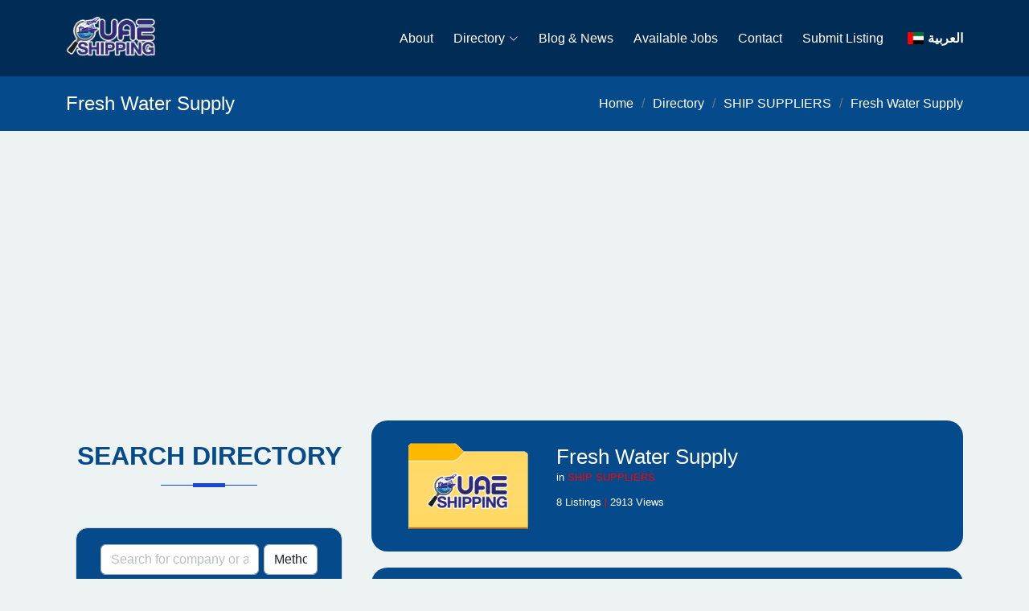

--- FILE ---
content_type: text/html; charset=UTF-8
request_url: https://uae-shipping.net/directory/category/ship-suppliers/fresh-water-supply
body_size: 32212
content:
<!DOCTYPE html><html lang="en" dir="ltr"><head> <style> html,body{margin:0;padding:0;min-height:100vh;display:flex;flex-direction:column;overflow-x:hidden;}.owl-carousel .owl-item img{max-height:208px;min-height:208px;aspect-ratio:2 / 1;object-fit:contain;}</style> <meta charset="utf-8"><meta http-equiv="Content-Security-Policy" content="upgrade-insecure-requests"><title>Fresh Water Supply</title><meta name="description" content="Fresh Water Supply in United Arab Emirates Directory - Marine, Ports, Offshore, Services, Industries and Shipping"/><meta name="keywords" content="Fresh,Water,Supply, uae, shipping, marine, offshore, united arab emirates"/><meta name="author" content="https://uae-shipping.net"/><meta name="viewport" content="width=device-width, initial-scale=1.0"/><link rel="preconnect" href="https://fonts.googleapis.com"><link rel="preconnect" href="https://fonts.gstatic.com" crossorigin><link rel="preconnect" href="https://www.googletagmanager.com" crossorigin><link rel="dns-prefetch" href="//www.googletagmanager.com"><link rel="preload" as="style" href="https://uae-shipping.net/assets/frontend/vendor/bootstrap/css/bootstrap.min.css?v=10.0.4"><link rel="preload" as="style" href="https://uae-shipping.net/assets/frontend/css/style.css?v=10.0.4"><link href="https://uae-shipping.net/assets/frontend/vendor/bootstrap/css/bootstrap.min.css?v=10.0.4" rel="stylesheet"/><link href="https://uae-shipping.net/assets/frontend/css/style.css?v=10.0.4" rel="stylesheet"/><link rel="preload" href="https://uae-shipping.net/assets/frontend/vendor/bootstrap-icons/bootstrap-icons.css?v=10.0.4" as="style" onload="this.onload=null;this.rel='stylesheet'"><noscript><link rel="stylesheet" href="https://uae-shipping.net/assets/frontend/vendor/bootstrap-icons/bootstrap-icons.css?v=10.0.4"></noscript><link rel="preload" href="https://uae-shipping.net/assets/frontend/vendor/fontawesome/css/all.min.css?v=10.0.4" as="style" onload="this.onload=null;this.rel='stylesheet'"><noscript><link rel="stylesheet" href="https://uae-shipping.net/assets/frontend/vendor/fontawesome/css/all.min.css?v=10.0.4"></noscript><link rel="preload" href="https://uae-shipping.net/assets/frontend/vendor/fontawesome/css/font-awesome.min.css?v=10.0.4" as="style" onload="this.onload=null;this.rel='stylesheet'"><noscript><link rel="stylesheet" href="https://uae-shipping.net/assets/frontend/vendor/fontawesome/css/font-awesome.min.css?v=10.0.4"></noscript><link href="https://uae-shipping.net/assets/frontend/vendor/animate.css/animate.min.css?v=10.0.4" rel="stylesheet" media="print" onload="this.media='all'"><link rel="preload" href="https://uae-shipping.net/assets/frontend/vendor/fontawesome/webfonts/fontawesome-webfont.woff2?v=4.7.0" as="font" type="font/woff2" crossorigin><link rel="preload" href="https://uae-shipping.net/assets/frontend/vendor/fontawesome/webfonts/fa-regular-400.woff2" as="font" type="font/woff2" crossorigin><link rel="preload" href="https://uae-shipping.net/assets/frontend/vendor/fontawesome/webfonts/fa-solid-900.woff2" as="font" type="font/woff2" crossorigin> <style> /* Font display optimization */ @font-face{font-family:'FontAwesome';font-display:block;src:url('https://uae-shipping.net/assets/frontend/vendor/fontawesome/webfonts/fontawesome-webfont.woff2?v=4.7.0') format('woff2');}@font-face{font-family:'Font Awesome 6 Free';font-display:block;font-weight:900;src:url('https://uae-shipping.net/assets/frontend/vendor/fontawesome/webfonts/fa-solid-900.woff2') format('woff2');}@font-face{font-family:'Font Awesome 6 Free';font-display:block;font-weight:400;src:url('https://uae-shipping.net/assets/frontend/vendor/fontawesome/webfonts/fa-regular-400.woff2') format('woff2');}@font-face{font-family:'Font Awesome 6 Brands';font-display:optional;font-weight:400;src:url('https://uae-shipping.net/assets/frontend/vendor/fontawesome/webfonts/fa-brands-400.woff2') format('woff2');}@font-face{font-family:'bootstrap-icons';font-display:optional;src:url('https://uae-shipping.net/assets/frontend/vendor/bootstrap-icons/fonts/bootstrap-icons.woff2?2820a3852bdb9a5832199cc61cec4e65') format('woff2'),url('https://uae-shipping.net/assets/frontend/vendor/bootstrap-icons/fonts/bootstrap-icons.woff?2820a3852bdb9a5832199cc61cec4e65') format('woff');}/* Prevent font loading layout shifts */ .fa,.fas,.far,.fab,.fa-solid,.fa-regular,.fa-brands,.fa-light,.fa-thin,.fa-duotone,.fa-sharp,.fa-sharp-solid,.fa-sharp-regular,.fa-sharp-light,.fa-sharp-thin{min-width:1em;height:1em;text-align:center;display:inline-block;line-height:1;vertical-align:-0.125em;overflow:hidden;}/* Update font stack to use fallback */ body,h1,h2,h3,h4,h5,h6,.counts .count-box p{font-family:Arial,sans-serif !important;}.bi{display:inline-block;width:1em;height:1em;min-width:1em;line-height:1;vertical-align:-0.125em;overflow:hidden;font-style:normal;}}.mobile-nav-toggle{display:none;}@media (max-width:991px){.mobile-nav-toggle{width:44px;height:44px;display:inline-flex;align-items:center;justify-content:center;line-height:1;}}#navbar{min-height:44px;}/* Prevent layout shifts for dynamic content */ .dynamic-content{min-height:100px;}/* Ensure images maintain aspect ratio */ img{object-fit:contain;max-width:100%;height:auto;}/* CLS Fixes */ img[width][height]{height:auto;/* Preserve aspect ratio based on width */}/* Fix for profile images in comments */ #comments .rounded-circle{width:40px !important;height:40px !important;min-width:40px;}/* Fix for topic main photo */ .post-main-photo{width:100%;height:auto;object-fit:cover;}/* Reserve space for icons to prevent shifts */ .bi::before,.fa::before,.fas::before,.far::before,.fab::before{display:inline-block;text-decoration:inherit;}#header,#header.header-scrolled{min-height:80px;}#header .container{min-height:80px;}@media (max-width:767px){.section-title h2{line-height:1.2;min-height:2.4em;}}</style> <link rel="stylesheet" href="https://uae-shipping.net/assets/frontend/vendor/glightbox/css/glightbox.min.css?v=10.0.4" media="print" onload="this.media='all'"><link rel="stylesheet" href="https://uae-shipping.net/assets/frontend/vendor/swiper/swiper-bundle.min.css?v=10.0.4" media="print" onload="this.media='all'"><link rel="stylesheet" href="https://uae-shipping.net/assets/frontend/vendor/owl-carousel/assets/owl.carousel.min.css?v=10.0.4" media="print" onload="this.media='all'"><link rel="stylesheet" href="https://uae-shipping.net/assets/frontend/vendor/owl-carousel/assets/owl.theme.default.min.css?v=10.0.4" media="print" onload="this.media='all'"><link href="https://uae-shipping.net/uploads/settings/17240447276896.png" rel="shortcut icon" type="image/png"><link href="https://uae-shipping.net/uploads/settings/17240447272825.png" rel="apple-touch-icon"><link href="https://uae-shipping.net/uploads/settings/17240447272825.png" rel="apple-touch-icon" sizes="72x72"><link href="https://uae-shipping.net/uploads/settings/17240447272825.png" rel="apple-touch-icon" sizes="114x114"><link href="https://uae-shipping.net/uploads/settings/17240447272825.png" rel="apple-touch-icon" sizes="144x144"><meta property='og:title' content='Fresh Water Supply '/><meta property='og:image' content='https://uae-shipping.net/uploads/topics/17320063311751.webp'/><meta property="og:site_name" content="UAE Marine, Ports, Offshore and Shipping Directory"><meta property="og:description" content="Fresh Water Supply in United Arab Emirates Directory - Marine, Ports, Offshore, Services, Industries and Shipping"/><meta property="og:url" content="https://uae-shipping.net/directory/category/ship-suppliers/fresh-water-supply"/><meta property="og:type" content="website"/><link rel="canonical" href="https://uae-shipping.net/directory/category/ship-suppliers/fresh-water-supply"> <style> .site-top a,#topbar .contact-info i,#topbar .contact-info a:hover,#topbar .social-links a:hover,.navbar a:hover,.navbar .active,.navbar .active:focus,.navbar li:hover > a,.navbar .dropdown ul a:hover,.navbar .dropdown ul .active:hover,.navbar .dropdown ul li:hover > a,#footer .footer-bottom a,.sidebar-list .list-group .active,.sidebar-list .list-group a:hover,.contact .info i{color:#ffffff;}a:hover,.site-top a,#topbar .contact-info i,#topbar .contact-info a:hover,#topbar .social-links a:hover,.navbar a:hover,.navbar .active,.navbar .active:focus,.navbar li:hover > a,.navbar .dropdown ul a:hover,.navbar .dropdown ul .active:hover,.navbar .dropdown ul li:hover > a,.sidebar-list .list-group .active,.sidebar-list .list-group a:hover,.contact .info i{color:#5480fe;}.navbar .active,.navbar .active:focus{color:#baccff !important;}.navbar .active,.navbar .active:hover{color:#baccff !important;}#hero .carousel-item::before{background-color:rgba(2,30,57,0.6);}#footer .footer-bottom a:hover{color:#90caff;}a,.section-title h2,.staff .member h4,.testimonials .testimonial-item h3{color:#054a8a;}.read-more-link:hover,.card-title:hover{color:#1848cf !important;}.btn-theme,#footer .footer-newsletter form button:hover,.back-to-top,.section-title h2::before,.section-title h2::after,.contact .info .email:hover i,.contact .info .address:hover i,.contact .info .phone:hover i{background:#1848cf;}.btn-primary{background:#1848cf;border-color:#1848cf;}.btn-primary:hover,.btn-primary:active,.btn-primary:focus{background:#054a8a !important;border-color:#054a8a !important;}.btn-theme:hover,#footer .footer-newsletter form button,.back-to-top:hover{background:#054a8a;}.section-bg{background-color:#ffffff;}#footer .footer-bottom,.breadcrumbs,pre,.fixed-area-menu::-webkit-scrollbar-track{background-color:#054a8a;}.fixed-area-menu::-webkit-scrollbar-thumb{background-color:#1848cf;}.testimonials .testimonial-item .quote-icon-left,.testimonials .testimonial-item .quote-icon-right{color:#b4b4b4;}.testimonials .swiper-pagination .swiper-pagination-bullet{border-color:#1848cf;}.testimonials .swiper-pagination .swiper-pagination-bullet-active{background-color:#1848cf;}.btn-secondary,.bg-secondary{background-color:#1848cf !important;border-color:#1848cf !important;}.btn-secondary:hover{background-color:#054a8a !important;border-color:#054a8a !important;}.tooltip-inner{background-color:#1848cf;}.bs-tooltip-auto[data-popper-placement^=top] .tooltip-arrow::before,.bs-tooltip-top .tooltip-arrow::before{border-top-color:#1848cf;}.bs-tooltip-auto[data-popper-placement^=bottom] .tooltip-arrow::before,.bs-tooltip-top .tooltip-arrow::before{border-bottom-color:#1848cf;}.services .icon-box:hover{background:#054a8a !important;border-color:#054a8a !important;}.services .icon-box{border-color:#1848cf !important;background:#1848cf !important;}.services .icon-box .icon i,.services .icon-box:hover .icon i{color:#1848cf;}.bottom-article,.widget-title,.contact .info i{background:#ffffff;border-color:#b4b4b4 !important;}.text-primary{color:#1848cf !important;}.bg-primary{background-color:#1848cf !important;border-color:#1848cf !important;}.list-group-item,.card,.form-control,.card{border-color:#b4b4b4;}.page-link{color:#1848cf !important;}.active > .page-link,.page-link.active{background-color:#1848cf !important;border-color:#1848cf !important;}#preloader:before{border-color:#1848cf;border-top-color:#b4b4b4;}#footer .footer-top .footer-links ul a:hover,#footer a:hover,#footer a:active{color:#9cb6ff;}.form-control:focus{border-color:#b4b4b4;box-shadow:0 0 0 0.25rem#ffffff;}.dropdown-item:focus,.dropdown-item:hover{color:#1848cf !important;}.select2-container--default .select2-results__option--selected{background-color:#ffffff;}.select2-container--default .select2-results__option--highlighted.select2-results__option--selectable{background-color:#1848cf;}.select2-container--default .select2-selection--multiple .select2-selection__choice{background-color:#ffffff !important;}.bg-light{background-color:#054a8a !important;}.text-light{color:#ffffff !important;}.text-light::placeholder{color:#b4b4b4 !important;opacity:0.7;}.text-light::-ms-input-placeholder{color:#b4b4b4 !important;opacity:0.7;}.accordion-item{border-color:#b4b4b4 !important;}.accordion-item:last-of-type .accordion-button.collapsed{background:#ffffff !important;}.accordion-button:not(.collapsed){color:#fff !important;background-color:#1848cf !important;box-shadow:none;}.no-data{color:#054a8a !important;}.btn.disabled,.btn:disabled,fieldset:disabled .btn{color:#b4b4b4 !important;}.header-form-search .form-control{background-color:#ffffff !important;}.home-page .testimonials,.home-page .gallery,.home-page .faq{border-top:1px solid #ffffff !important;}.staff .member span::after{background:#1848cf !important;}.cookies-accept-box{background-color:rgba(5,74,138,0.9);}.post-gallery{background:#ffffff !important;}.line-frame{border:1px solid #b4b4b4 !important;}.gallery .gallery-item{border:3px solid #fff;}.staff .member{background:#b4b4b4 !important;box-shadow:none;}.staff .member .member-info .custom-field-value{background:transparent !important;}.btn-outline-theme{border:1px solid #b4b4b4;color:#1848cf;}.btn-outline-theme:hover,.btn-outline-theme:active{background:#b4b4b4;border:1px solid #b4b4b4;}#header-search-box{background:#054a8a;}#header-search-box input[type="search"]::placeholder{color:#b4b4b4;}#header-search-box input[type="search"]::-ms-input-placeholder{color:#b4b4b4;}#header-search-box .close{background:#b4b4b4;color:#1848cf;}.appearance-toggle .checkbox-label .ball{background-color:#b4b4b4;}.navbar a,.navbar a:focus{color:#054a8a;}#footer{background-color:#054a8a;}.modal-backdrop{background-color:#054a8a;}/* Dark Mode*/ .dark,.dark .header-bg,.dark .services .icon-box:hover .icon,.dark .staff,.dark #preloader,.dark .contact .info,.dark .contact .php-email-form{background:#032E56;color:#fff;}.dark #preloader:before{border-top-color:#032E56;}.dark #header.header-scrolled{background:#02213E;box-shadow:0 2px 10px rgba(255,255,255,.1) !important;}.dark #topbar.topbar-scrolled{background:#032E56;}.dark .section-bg,.dark .testimonials .testimonial-item{background-color:#043D73;}.dark .testimonials .testimonial-item .testimonial-img{border:6px solid #032E56;}.dark .appearance-toggle .checkbox-label .ball{background-color:#054a8a;}.dark .header-scrolled .header-dropdown .btn,.dark .header-scrolled .navbar a{color:#ffffff;}.dark a,.dark #footer .footer-bottom a:hover,.dark .section-title h2,.dark .staff .member h4,.dark .testimonials .testimonial-item h3{color:#ffffff;}.dark .btn-theme,.dark #footer .footer-newsletter form button{background:#1848cf;color:#fff;border:1px solid #1848cf !important;}.dark #footer .footer-newsletter form button:hover{background:#054a8a;color:#fff;}.dark .btn-theme:hover,.dark .back-to-top:hover{background:#054a8a;color:#1848cf;border:1px solid #1848cf !important;}.dark .contact .info h4{color:#ffffff;}.dark .contact .info p{color:#ffffff;}.dark .navbar a,.dark .navbar a:focus,.dark .header-dropdown .btn{color:#ffffff;}.dark .breadcrumbs,.dark pre,.dark .fixed-area-menu::-webkit-scrollbar-track{background-color:#021E39;}.dark #footer .footer-bottom{background:#054a8a;}.dark #footer .footer-bottom,.dark .section-border-top{border-top:1px solid rgba(255,255,255,0.2);}.dark .widget-title,.dark .contact .info i{background:#054a8a;border-color:#054a8a !important;}.dark .bottom-article{background:#032E56;border-color:#054a8a !important;}.dark #footer .copyright,.dark .mobile-nav-toggle.bi-x,.dark #footer .credits{color:#b4b4b4;}.dark #footer{background-color:#021E39;}.dark .form-control,.dark .select2-container--default .select2-selection--multiple,.dark .select2-container--default .select2-selection--single,.dark .select2-dropdown,.dark .select2-search--dropdown .select2-search__field,.dark .iti--inline-dropdown .iti__dropdown-content,.dark .iti__search-input{background:#054a8a !important;border-color:#054a8a !important;color:#fff !important;}.dark .select2-container--default .select2-selection--single .select2-selection__rendered,.dark .select2-container--default .select2-search--inline .select2-search__field{color:#fff !important;}.dark .form-control:focus{border-color:#054a8a;box-shadow:0 0 0 0.25rem#1848cf;}.dark .select2-container--default .select2-selection--multiple .select2-selection__choice,.dark .select2-container--default .select2-results__option--selected{background-color:#032E56 !important;}.dark #footer .footer-newsletter form{background:#054a8a;border:5px solid #054a8a;}.dark #topbar{box-shadow:0 0 1px rgba(255,255,255,.4);}.dark .navbar .dropdown ul{background-color:#02294C;}.dark .navbar .dropdown ul a{color:#fff;}.dark .dropdown-menu.show{background-color:#02294C;border-color:rgba(255,255,255,.15);}.dark .accordion-item{border-color:#054a8a !important;background:#054a8a !important;color:#fff;}.dark .accordion-item:last-of-type .accordion-button.collapsed{background:#054a8a !important;color:#fff;}.dark .accordion-button:not(.collapsed){color:#fff !important;background-color:#1848cf !important;box-shadow:none;}.dark .accordion-button::after{filter:brightness(0) invert(1);}.dark .card,.dark .form-control,.dark .card{border-color:#054a8a;}.dark .card{background:#032E56 !important;color:#ffffff;}.dark .list-group-item{background:#032E56 !important;border-color:#054a8a;}.dark .text-muted{color:#b4b4b4 !important;}.dark .home-page .testimonials,.dark .home-page .gallery,.dark .home-page .faq{border-top:1px solid #054a8a !important;}.dark .staff .member{background-color:#054a8a !important;}.dark .gallery .gallery-item{border-color:#032E56;}.dark .services .icon-box:hover{background:#021E39 !important;border-color:#1848cf !important;}.dark .mobile-nav-toggle{color:#fff;}.dark .navbar-mobile ul{background:#032E56;}.dark .navbar-mobile > ul > li{border-color:#054a8a !important;}.dark .navbar-mobile .mobile-nav-toggle{background:#054a8a;border:1px solid #054a8a;}.dark .page-popup .btn-close,.dark .iti__arrow{filter:invert(1);}@media (max-width:768px){.dark .navbar-mobile-bg{background:#032E56;}}</style> <link rel="stylesheet"
href="https://uae-shipping.net/assets/frontend/vendor/select2/css/select2.min.css?v=10.0.4" media="print" onload="this.media='all'"/><noscript><link rel="stylesheet" href="https://uae-shipping.net/assets/frontend/vendor/select2/css/select2.min.css?v=10.0.4"/></noscript> <style type="text/css"> .card-img,.card-img-bottom,.card-img-top{width:auto;}.post-heading h1{color:#054a8a;}.swiper-slide{flex-shrink:0;width:100%;height:100%;position:relative;transition-property:transform;background-color:white;border:1px solid #ddd;border-radius:15px;margin-left:5px;margin-right:5px;padding:5px;min-height:160px;display:flex;align-items:center;justify-content:center;align-content:center;}.accordion-button{color:#054a8a;}.catheight{padding:10px;background-color:aliceblue;height:fit-content;min-height:55px;max-height:85px;margin-bottom:10px;display:flex;}.navbar-mobile ul{background-color:#2255a9;}.navbar-mobile .mobile-nav-toggle{position:absolute;top:35px;right:35px;font-size:25px;border:1px solid #f0f0f0;padding:2px;background:#3957a3;border-radius:4px;}</style> <script type="application/ld+json">
        {
          "@context": "https://schema.org",
          "@type": "WebSite",
          "url": "https://www.uae-shipping.net/",
          "potentialAction": {
            "@type": "SearchAction",
            "target": {
              "@type": "EntryPoint",
              "urlTemplate": "https://www.uae-shipping.net/search?search_word={search_term}"
            },
            "query-input": "required name=search_term"
          }
        }
        </script>
</head><body class="dir-ltr lang-en " style="background-color: #edf3f2;"><header id="header" class=" header-no-bg"><div class="container d-flex align-items-center"><a class="logo me-auto" href="https://uae-shipping.net" style="width: 230px; height: 50px; display: block;"><img alt="UAE Marine, Ports, Offshore and Shipping Directory" src="https://uae-shipping.net/uploads/settings/17240448418052.png" class="img-fluid" width="230" height="50" loading="eager" style="object-fit: contain;"></a><nav id="navbar" class="navbar order-last order-lg-0"><ul><li class=""><a class="nav-link " href="https://uae-shipping.net/about-us" target=""> About </a></li><li class="dropdown"><a class="nav-link " href="#" target=""> Directory <i class="drop-arrow bi bi-chevron-down"></i></a><ul><li class=""><a class="nav-link" href="https://uae-shipping.net/browse-categories" target=""><i class='fa fa-folder'></i> Business Categories </a></li><li class=""><a class="nav-link" href="https://uae-shipping.net/browse-locations" target=""><i class='fa fa-globe'></i> All Locations </a></li></ul></li><li class=""><a class="nav-link " href="https://uae-shipping.net/blog" target=""> Blog &amp; News </a></li><li class=""><a class="nav-link " href="https://uae-shipping.net/available-jobs" target=""> Available Jobs </a></li><li class=""><a class="nav-link " href="https://uae-shipping.net/contact" target=""> Contact </a></li><li class=""><a class="nav-link " href="https://uae-shipping.net/new-listing" target=""> Submit Listing </a></li><li><a href="https://uae-shipping.net/ar/directory-ar/category/ship-suppliers-ar/fresh-water-supply-ar"><img src="https://uae-shipping.net/assets/dashboard/images/flags/ae.webp" alt="" loading="lazy" title="العربية" style="width: 20px;height: 15px;margin: 0 5px;" width="20" height="15"><span style="font-weight: bold">العربية</span></a></li></ul><i class="bi bi-list mobile-nav-toggle"></i></nav></div></header><div><section class="breadcrumbs"><div class="container"><div class="d-flex justify-content-between align-items-center"><h2> Fresh Water Supply </h2><ol><li><a href="https://uae-shipping.net">Home</a></li><li class="active"><a href="https://uae-shipping.net/directory" alt="Directory">Directory</a></li><li class="active"><a href="https://uae-shipping.net/directory/category/ship-suppliers">SHIP SUPPLIERS</a></li><li class="active"><a href="https://uae-shipping.net/directory/category/ship-suppliers/fresh-water-supply">Fresh Water Supply</a></li></ol></div></div></section><section id="content"><div class="container"><div class="row"><div class="col-lg-4 col-md-5 col-sm-12 col-xs-12"><aside class="right-sidebar"><div class="mb-4"> <style> .alert-show{display:block;/* Make it visible */ opacity:1;/* Fully opaque */}#alertContainer{display:none;background-color:#f8d7da;color:#721c24;padding:10px;margin-top:10px;border:1px solid #f5c6cb;border-radius:4px;margin-bottom:15px;transition:opacity 0.5s ease-in-out;/* Smooth transition for opacity */}/* Class to make the alert visible */ .form-control.select2{height:38px !important;}.select2-container .select2-selection--single{height:38px !important;}.select2-container--default .select2-selection--single .select2-selection__rendered{line-height:38px !important;}</style> <div class="container" style="margin-top: 25px"><div class="row"><div class="col-lg-12"><div class="section-title"><h2>SEARCH DIRECTORY</h2></div><div class="form-block"><div class="bottom-article" style="background:#054a8a;border-color: #d5dbe0 !important;max-width: 700px;margin: 0 auto;min-height: 280px;"><div id="alertContainer"></div><form id="searchForm" class="form-search" method="GET" action="https://uae-shipping.net/search"><input type="hidden" name="_token" value="h0y7piZkRZW5Z2nMmsQHV8phTqurmJz4XtBV1e5c" autocomplete="off"><div class="input-group input-group-sm" style="margin: 0 auto;display: flex;flex-wrap: wrap;max-width: 666px;"><div class="form-group" style="width: 100%; display: flex; justify-content: space-between; align-items: center; min-height: 45px;"><input type="text" name="search_word" id="search_word" class="form-control wts1" placeholder="Search for company or activity" value="" style="width: 73%;"><select name="searchtype" id="searchtype" class="form-control wts2" style="width: 25%;" aria-label="Search Type"><option value="" style="font-weight: bold">Method</option><option value="1" style="font-weight: bold">Anywhere</option><option value="2" style="font-weight: bold">In title</option><option value="3" style="font-weight: bold">Start with</option></select></div><div class="form-group" style="width: 100%; min-height: 45px;"><select name="section_id" id="section_id" class="form-control select2" data-select2-id="selectcat" ui-jp="select2" ui-options="{theme: 'bootstrap'}"><option value="" style="font-weight: bold;color:#313131">Select Category</option></select></div><div class="form-group" style="width: 100%; min-height: 45px;"><select name="location_id" id="location_id" class="form-control select2" data-select2-id="selectloc" ui-jp="select2" ui-options="{theme: 'bootstrap'}"><option value="" style="font-weight: bold;color:#313131">Select Location</option></select></div><div class="input-group-btn"><button type="submit" class="btn btn-theme" title="Search"><i class="fa fa-search"></i></button></div></div></form></div></div></div></div></div> <script>
    var alertMessage = "Please enter at least one search criterion.";
    var alertMessagemin = "Minimum 3 characters required";
    document.getElementById('searchForm').addEventListener('submit', function(event) {
        var searchWord = document.getElementById('search_word').value.trim();
        var sectionId = document.getElementById('section_id').value.trim();
        var locationId = document.getElementById('location_id').value.trim();

        var alertContainer = document.getElementById('alertContainer');

        if (searchWord === "" && sectionId === "" && locationId === "") {
            event.preventDefault(); // Prevent form submission

            // Set alert message and show the alert container with a smooth transition
            alertContainer.textContent = alertMessage;
            alertContainer.classList.add('alert-show');
            alertContainer.style.display = 'block';

            // Automatically hide the alert after 3 seconds
            setTimeout(function() {
                alertContainer.classList.remove('alert-show');
                // Hide the alert container after the transition ends
                setTimeout(function() {
                    alertContainer.style.display = 'none';
                }, 3000); // Match this with the transition duration
            }, 3000); // Show alert for 3 seconds
        } else {
            // Hide the alert container with a smooth transition
            alertContainer.classList.remove('alert-show');
            setTimeout(function() {
                alertContainer.style.display = 'none';
            }, 3000); // Match this with the transition duration
        }
        
            if (searchWord.length < 3 && sectionId === "" && locationId === "") {
                event.preventDefault();
            // Set alert message and show the alert container with a smooth transition
                alertContainer.textContent = alertMessagemin;
                alertContainer.classList.add('alert-show');
                alertContainer.style.display = 'block';

                // Automatically hide the alert after 3 seconds
                setTimeout(function() {
                    alertContainer.classList.remove('alert-show');
                    // Hide the alert container after the transition ends
                    setTimeout(function() {
                        alertContainer.style.display = 'none';
                    }, 3000); // Match this with the transition duration
                }, 3000); // Show alert for 3 seconds
            } else {
                // Hide the alert container with a smooth transition
                alertContainer.classList.remove('alert-show');
                setTimeout(function() {
                    alertContainer.style.display = 'none';
                }, 3000); // Match this with the transition duration
            }
       
    });

</script> </div><div class="w-100" style="display: flex;justify-content: center;align-items: center;"><a href="https://uae-construction.net/" target="_blank"><img src="https://uae-shipping.net/assets/frontend/images/construction2.webp" alt="" title="uae-construction.net" loading="lazy" width="999" height="266" class="img-fluid" style="height: auto; aspect-ratio: 999/266;"/></a></div><br><div class="widget categories-widget sidebar-list mb-4"><div class="widget-title categories-title"><span class="float-end d-block d-sm-none"><i class="fa-solid fa-bars"></i></span><h5 class="m-0" style="text-transform: uppercase">Categories</h5></div><div class="categories-list"><ul class="list-group"><li class="list-group-item"><a class="nav-link " href="https://uae-shipping.net/directory/category/cargo-operators"><span style=";"><i class="fa fa-folder"></i> &nbsp; CARGO OPERATORS </span></a></li><li class="list-group-item"><a class="nav-link " href="https://uae-shipping.net/directory/category/containers"><span style=";"><i class="fa fa-folder"></i> &nbsp; CONTAINERS </span></a></li><li class="list-group-item"><a class="nav-link " href="https://uae-shipping.net/directory/category/marine-and-offshore-services"><span style=";"><i class="fa fa-folder"></i> &nbsp; MARINE &amp; OFFSHORE SERVICES </span></a></li><li class="list-group-item"><a class="nav-link " href="https://uae-shipping.net/directory/category/marine-inspection-and-surveyors"><span style=";"><i class="fa fa-folder"></i> &nbsp; MARINE INSPECTION &amp; SURVEYORS </span></a></li><li class="list-group-item"><a class="nav-link " href="https://uae-shipping.net/directory/category/marine-suppliers-manufacturers-and-dealers"><span style=";"><i class="fa fa-folder"></i> &nbsp; MARINE SUPPLIERS - Manufacturers &amp; Dealers </span></a></li><li class="list-group-item"><a class="nav-link " href="https://uae-shipping.net/directory/category/port-operators"><span style=";"><i class="fa fa-folder"></i> &nbsp; PORT OPERATORS </span></a></li><li class="list-group-item"><a class="nav-link " href="https://uae-shipping.net/directory/category/professional-services"><span style=";"><i class="fa fa-folder"></i> &nbsp; PROFESSIONAL SERVICES </span></a></li><li class="list-group-item"><a class="nav-link " href="https://uae-shipping.net/directory/category/repairs-and-maintenance"><span style=";"><i class="fa fa-folder"></i> &nbsp; REPAIRS &amp; MAINTENANCE </span></a></li><li class="list-group-item"><a class="nav-link " href="https://uae-shipping.net/directory/category/ship-owners-and-operators"><span style=";"><i class="fa fa-folder"></i> &nbsp; SHIP OWNERS &amp; OPERATORS </span></a></li><li class="list-group-item"><a class="nav-link " href="https://uae-shipping.net/directory/category/ship-suppliers"><span style=";"><i class="fa fa-folder"></i> &nbsp; SHIP SUPPLIERS </span></a></li><li class="list-group-item"><a class="nav-link class=active" href="https://uae-shipping.net/directory/category/ship-suppliers/fresh-water-supply"> &nbsp; &nbsp;<span style="color: red;"><i class="fa fa-folder-o"></i> &nbsp; Fresh Water Supply </span></a></li><li class="list-group-item"><a class="nav-link " href="https://uae-shipping.net/directory/category/shipyards-and-shipbuilders"><span style=";"><i class="fa fa-folder"></i> &nbsp; SHIPYARDS &amp; SHIPBUILDERS </span></a></li><li class="list-group-item"><a class="nav-link " href="https://uae-shipping.net/directory/category/general-suppliers-manufacturers-and-dealers"><span style=";"><i class="fa fa-folder"></i> &nbsp; GENERAL SUPPLIERS - Manufacturers &amp; Dealers </span></a></li></ul></div></div><div class="widget mb-4 d-none d-md-block"><h5 class="widget-title">Most Viewed</h5><a class="card sidebar-card mb-3" href="https://uae-shipping.net/directory/allied-marine-services-llc-fujairah"><div class="image-container position-relative"><img class="card-img-top" loading="lazy" width="100%" height="100%" style="max-height: 100px;" src="https://uae-shipping.net/uploads/topics/small/17371.webp" alt="Allied Marine Services LLC-Fujairah"/></div><div class="mt-3 mb-1"><h4 class="card-title mb-1">Allied Marine Services LLC-Fujairah</h4><p class="card-text mb-0 mt-2">Allied Marine Services LLC was established in Fujairah the commercial port in UAE, by Mr. Fadi &nbsp;Mr. Georg...</p></div></a><a class="card sidebar-card mb-3" href="https://uae-shipping.net/directory/fairdeal-marine-services-fujairah-fujairah"><div class="image-container position-relative"><img class="card-img-top" loading="lazy" width="100%" height="100%" style="max-height: 100px;" src="https://uae-shipping.net/uploads/topics/small/4276.webp" alt="Fairdeal Marine Services (Fujairah)-Fujairah"/></div><div class="mt-3 mb-1"><h4 class="card-title mb-1">Fairdeal Marine Services (Fujairah)-Fujairah</h4><p class="card-text mb-0 mt-2">Fairdeal Group was one of the very first shipping companies to specifically dedicate itself to environmental p...</p></div></a><a class="card sidebar-card mb-3" href="https://uae-shipping.net/directory/fairdeal-marine-services-llc-dubai-dubai"><div class="image-container position-relative"><img class="card-img-top" loading="lazy" width="100%" height="100%" style="max-height: 100px;" src="https://uae-shipping.net/uploads/topics/small/4275.webp" alt="Fairdeal Marine Services LLC (Dubai)-Dubai"/></div><div class="mt-3 mb-1"><h4 class="card-title mb-1">Fairdeal Marine Services LLC (Dubai)-Dubai</h4><p class="card-text mb-0 mt-2">Fairdeal Group was one of the very first shipping companies to specifically dedicate itself to environmental p...</p></div></a></div></aside></div><div class="col-lg-8 col-md-7 col-sm-12 col-xs-12"><div class="category-title"><img src="[data-uri]" alt="Fresh Water Supply" width="200" height="auto" style="border:none; border-radius: 0; box-shadow:none;" /><h1>Fresh Water Supply <div style="margin-top: -10px;"><small style='font-size: 13px;font-weight: normal;'> in <a href="https://uae-shipping.net/directory/category/ship-suppliers" style="color: red;">SHIP SUPPLIERS</a></small></div><div><small style='font-size: 13px;font-weight: normal;'> 8 Listings <span style='color: #ff0000;'>| </span>2913 Views</small></div></h1></div><div class="category-title"><h3 style="margin: 0;">Companies &amp; Services</h3></div><div class="row"><div style="display: flex;align-items: center;"><i class="fa fa-sort" style="font-size: 30px;color: red;margin: 5px 15px;padding-top: .5rem;padding-bottom: .5rem;margin-bottom: 1rem !important;"></i><select class="form-select form-select-lg mb-3" aria-label="sorting" style="width: 150px;" id="sortingDropdown"><option value="">Sort by</option><option value="byrating">Rating</option><option value="byvisits">Visits</option><option value="newest">Newest</option><option value="oldest">Oldest</option><option value="a-z">a-z</option><option value="z-a">z-a</option></select> <script>
                                document.getElementById('sortingDropdown').addEventListener('change', function() {
                                    var selectedValue = this.value;
                            
                                    // Get the current URL without the 'sort' parameter, if it already exists
                                    var currentUrl = new URL(window.location.href);
                                    currentUrl.searchParams.set('sort', selectedValue); // Set or update the sort parameter
                            
                                    // Redirect to the new URL with the updated query parameters
                                    window.location.href = currentUrl.toString();
                                });
                            </script> </div><div class="col-lg-12 col-md-12"><article><div class="card post-card pa-0 mb-4"><div class="right"><div class="review-score"><div class="head"><div class="left"><span class="head-rating">Very Good</span><span class="text-rating">Based on 2 reviews</span></div><div class="score"> 4<span>/5</span></div></div><div class="foot"> Rated by 0% of 5780 visitors </div></div></div><a href="https://uae-shipping.net/directory/allied-marine-services-llc-fujairah"><div class="image-container position-relative"><img class="card-img-top" loading="lazy" width="100%" height="100%" src="https://uae-shipping.net/uploads/topics/small/17371.webp" alt="Allied Marine Services LLC-Fujairah"/></div></a><div class="mt-3"><a href="https://uae-shipping.net/directory/allied-marine-services-llc-fujairah"><h3 class="card-title"> Allied Marine Services LLC-Fujairah </h3></a><div class="text-muted topic-date mb-2"><i class="fa-regular fa-calendar"></i> 2023-03-18 </div><p class="card-text mb-0 mt-2"> Allied Marine Services LLC was established in Fujairah the commercial port in UAE, by Mr. Fadi &nbsp;Mr. George and Mr. Nazih having more than 25 years of experience in Agency/Oper... </p></div><div class="bottom-article" style="padding: 10px;"><ul class="meta-post" style="display: flex;justify-content: space-between;align-items: center;margin: 0;padding: 0;"><li class="list-group-item"><i class="fa fa-eye"></i><a>Visits : 5780</a></li><li class="list-group-item"><a href="https://uae-shipping.net/directory/allied-marine-services-llc-fujairah" class="pull-right">More Details <i class="fa fa-caret-right"></i></a></li></ul></div></div></article></div><div class="col-lg-12 col-md-12"><article><div class="card post-card pa-0 mb-4"><div class="right"><div class="review-score"><div class="head"><div class="left"><span class="head-rating">Excellent</span><span class="text-rating">Based on 1 reviews</span></div><div class="score"> 5<span>/5</span></div></div><div class="foot"> Rated by 0% of 3380 visitors </div></div></div><a href="https://uae-shipping.net/directory/fairdeal-marine-services-fujairah-fujairah"><div class="image-container position-relative"><img class="card-img-top" loading="lazy" width="100%" height="100%" src="https://uae-shipping.net/uploads/topics/small/4276.webp" alt="Fairdeal Marine Services (Fujairah)-Fujairah"/></div></a><div class="mt-3"><a href="https://uae-shipping.net/directory/fairdeal-marine-services-fujairah-fujairah"><h3 class="card-title"> Fairdeal Marine Services (Fujairah)-Fujairah </h3></a><div class="text-muted topic-date mb-2"><i class="fa-regular fa-calendar"></i> 2023-03-18 </div><p class="card-text mb-0 mt-2"> Fairdeal Group was one of the very first shipping companies to specifically dedicate itself to environmental protection.Care for the marine environment has always been at the heart... </p></div><div class="bottom-article" style="padding: 10px;"><ul class="meta-post" style="display: flex;justify-content: space-between;align-items: center;margin: 0;padding: 0;"><li class="list-group-item"><i class="fa fa-eye"></i><a>Visits : 3380</a></li><li class="list-group-item"><a href="https://uae-shipping.net/directory/fairdeal-marine-services-fujairah-fujairah" class="pull-right">More Details <i class="fa fa-caret-right"></i></a></li></ul></div></div></article></div><div class="col-lg-12 col-md-12"><article><div class="card post-card pa-0 mb-4"><div class="right"><div class="review-score"><div class="head"><div class="left"><span class="head-rating">Very Good</span><span class="text-rating">Based on 4 reviews</span></div><div class="score"> 4<span>/5</span></div></div><div class="foot"> Rated by 0.1% of 3314 visitors </div></div></div><a href="https://uae-shipping.net/directory/fairdeal-marine-services-llc-dubai-dubai"><div class="image-container position-relative"><img class="card-img-top" loading="lazy" width="100%" height="100%" src="https://uae-shipping.net/uploads/topics/small/4275.webp" alt="Fairdeal Marine Services LLC (Dubai)-Dubai"/></div></a><div class="mt-3"><a href="https://uae-shipping.net/directory/fairdeal-marine-services-llc-dubai-dubai"><h3 class="card-title"> Fairdeal Marine Services LLC (Dubai)-Dubai </h3></a><div class="text-muted topic-date mb-2"><i class="fa-regular fa-calendar"></i> 2023-03-18 </div><p class="card-text mb-0 mt-2"> Fairdeal Group was one of the very first shipping companies to specifically dedicate itself to environmental protection.Care for the marine environment has always been at the heart... </p></div><div class="bottom-article" style="padding: 10px;"><ul class="meta-post" style="display: flex;justify-content: space-between;align-items: center;margin: 0;padding: 0;"><li class="list-group-item"><i class="fa fa-eye"></i><a>Visits : 3314</a></li><li class="list-group-item"><a href="https://uae-shipping.net/directory/fairdeal-marine-services-llc-dubai-dubai" class="pull-right">More Details <i class="fa fa-caret-right"></i></a></li></ul></div></div></article></div><div class="col-lg-12 col-md-12"><article><div class="card post-card pa-0 mb-4"><div class="right"><div class="review-score"><div class="head"><div class="left"><span class="head-rating">Average</span><span class="text-rating">Based on 3 reviews</span></div><div class="score"> 3.7<span>/5</span></div></div><div class="foot"> Rated by 0.1% of 2033 visitors </div></div></div><a href="https://uae-shipping.net/directory/mercury-star-international-shipchandler-llc-dubai"><div class="image-container position-relative"><img class="card-img-top" loading="lazy" width="100%" height="100%" src="https://uae-shipping.net/uploads/topics/small/5072.webp" alt="Mercury Star International Shipchandler L.L.C-Dubai"/></div></a><div class="mt-3"><a href="https://uae-shipping.net/directory/mercury-star-international-shipchandler-llc-dubai"><h3 class="card-title"> Mercury Star International Shipchandler L.L.C-Dubai </h3></a><div class="text-muted topic-date mb-2"><i class="fa-regular fa-calendar"></i> 2023-03-18 </div></div><div class="bottom-article" style="padding: 10px;"><ul class="meta-post" style="display: flex;justify-content: space-between;align-items: center;margin: 0;padding: 0;"><li class="list-group-item"><i class="fa fa-eye"></i><a>Visits : 2033</a></li><li class="list-group-item"><a href="https://uae-shipping.net/directory/mercury-star-international-shipchandler-llc-dubai" class="pull-right">More Details <i class="fa fa-caret-right"></i></a></li></ul></div></div></article></div><div class="col-lg-12 col-md-12"><article><div class="card post-card pa-0 mb-4"><div class="right"><div class="review-score"><div class="head"><div class="left"><span class="head-rating">Average</span><span class="text-rating">Based on 1 reviews</span></div><div class="score"> 3<span>/5</span></div></div><div class="foot"> Rated by 0.1% of 1414 visitors </div></div></div><a href="https://uae-shipping.net/directory/nakiya-water-supplying-ajman"><div class="image-container position-relative"><img class="card-img-top" loading="lazy" width="100%" height="100%" src="https://uae-shipping.net/uploads/topics/small/5067.webp" alt="Nakiya Water Supplying-Ajman"/></div></a><div class="mt-3"><a href="https://uae-shipping.net/directory/nakiya-water-supplying-ajman"><h3 class="card-title"> Nakiya Water Supplying-Ajman </h3></a><div class="text-muted topic-date mb-2"><i class="fa-regular fa-calendar"></i> 2023-03-18 </div></div><div class="bottom-article" style="padding: 10px;"><ul class="meta-post" style="display: flex;justify-content: space-between;align-items: center;margin: 0;padding: 0;"><li class="list-group-item"><i class="fa fa-eye"></i><a>Visits : 1414</a></li><li class="list-group-item"><a href="https://uae-shipping.net/directory/nakiya-water-supplying-ajman" class="pull-right">More Details <i class="fa fa-caret-right"></i></a></li></ul></div></div></article></div><div class="col-lg-12 col-md-12"><article><div class="card post-card pa-0 mb-4"><a href="https://uae-shipping.net/directory/suezmare-co"><div class="image-container position-relative"><img src="https://uae-shipping.net/uploads/settings/nologo-small.webp" alt="Suezmare Co." loading="lazy" width="100" height="100" style="object-fit: contain; width: 100px; height: 100px;"/></div></a><div class="mt-3"><a href="https://uae-shipping.net/directory/suezmare-co"><h3 class="card-title"> Suezmare Co. </h3></a><div class="text-muted topic-date mb-2"><i class="fa-regular fa-calendar"></i> 2023-03-18 </div><p class="card-text mb-0 mt-2"> Suezmare Co. for your ship services/supplies inclusively in the Egyptian ports. UP TO 35% DISCOUNTS &amp; negotiable prices exclusively for fleet sailing for EGYPT! WHAT WE DO in... </p></div><div class="bottom-article" style="padding: 10px;"><ul class="meta-post" style="display: flex;justify-content: space-between;align-items: center;margin: 0;padding: 0;"><li class="list-group-item"><i class="fa fa-eye"></i><a>Visits : 1472</a></li><li class="list-group-item"><a href="https://uae-shipping.net/directory/suezmare-co" class="pull-right">More Details <i class="fa fa-caret-right"></i></a></li></ul></div></div></article></div><div class="col-lg-12 col-md-12"><article><div class="card post-card pa-0 mb-4"><div class="right"><div class="review-score"><div class="head"><div class="left"><span class="head-rating">Average</span><span class="text-rating">Based on 2 reviews</span></div><div class="score"> 3.5<span>/5</span></div></div><div class="foot"> Rated by 0.1% of 2274 visitors </div></div></div><a href="https://uae-shipping.net/directory/bluebird-shipping-shipping-agency-in-dubai"><div class="image-container position-relative"><img class="card-img-top" loading="lazy" width="100%" height="100%" src="https://uae-shipping.net/uploads/topics/small/746d0b8325412f32e0268f07d04ff2b7.webp" alt="Bluebird Shipping - shipping agency in dubai"/></div></a><div class="mt-3"><a href="https://uae-shipping.net/directory/bluebird-shipping-shipping-agency-in-dubai"><h3 class="card-title"> Bluebird Shipping - shipping agency in dubai </h3></a><div class="text-muted topic-date mb-2"><i class="fa-regular fa-calendar"></i> 2023-03-18 </div><p class="card-text mb-0 mt-2"> "Our mission is to give full satisfaction to our customers and make them free from their stress during the time of shipping. Bluebird shipping company is one of most appreciated an... </p></div><div class="bottom-article" style="padding: 10px;"><ul class="meta-post" style="display: flex;justify-content: space-between;align-items: center;margin: 0;padding: 0;"><li class="list-group-item"><i class="fa fa-eye"></i><a>Visits : 2274</a></li><li class="list-group-item"><a href="https://uae-shipping.net/directory/bluebird-shipping-shipping-agency-in-dubai" class="pull-right">More Details <i class="fa fa-caret-right"></i></a></li></ul></div></div></article></div><div class="col-lg-12 col-md-12"><article><div class="card post-card pa-0 mb-4"><div class="right"><div class="review-score"><div class="head"><div class="left"><span class="head-rating">Very Good</span><span class="text-rating">Based on 4 reviews</span></div><div class="score"> 4<span>/5</span></div></div><div class="foot"> Rated by 0.2% of 2008 visitors </div></div></div><a href="https://uae-shipping.net/directory/megalos-ship-chandlers"><div class="image-container position-relative"><img class="card-img-top" loading="lazy" width="100%" height="100%" src="https://uae-shipping.net/uploads/topics/small/21378463-Copy.webp" alt="Megalos Ship Chandlers"/></div></a><div class="mt-3"><a href="https://uae-shipping.net/directory/megalos-ship-chandlers"><h3 class="card-title"> Megalos Ship Chandlers </h3></a><div class="text-muted topic-date mb-2"><i class="fa-regular fa-calendar"></i> 2023-03-18 </div><p class="card-text mb-0 mt-2"> file:///C:/Users/hp/Desktop/MSC/Profile/MSC%20Company%20Profile.pdf... </p></div><div class="bottom-article" style="padding: 10px;"><ul class="meta-post" style="display: flex;justify-content: space-between;align-items: center;margin: 0;padding: 0;"><li class="list-group-item"><i class="fa fa-eye"></i><a>Visits : 2008</a></li><li class="list-group-item"><a href="https://uae-shipping.net/directory/megalos-ship-chandlers" class="pull-right">More Details <i class="fa fa-caret-right"></i></a></li></ul></div></div></article></div><div class="col-lg-12 col-md-12"><article><div class="card post-card pa-0 mb-4"><a href="https://uae-shipping.net/directory/eagle-one-transport-llc-water-tank-service"><div class="image-container position-relative"><img class="card-img-top" loading="lazy" width="100%" height="100%" src="https://uae-shipping.net/uploads/topics/small/17279113243243.webp" alt="Eagle One Transport LLC -Water tank service"/></div></a><div class="mt-3"><a href="https://uae-shipping.net/directory/eagle-one-transport-llc-water-tank-service"><h3 class="card-title"> Eagle One Transport LLC -Water tank service </h3></a><div class="text-muted topic-date mb-2"><i class="fa-regular fa-calendar"></i> 2024-10-02 </div><p class="card-text mb-0 mt-2"> Eagle One Transport LLC is a leading water tank service provider in Dubai, UAE, offerering relaible and affordable water delivery.we supply high quality water to homes and busines... </p></div><div class="bottom-article" style="padding: 10px;"><ul class="meta-post" style="display: flex;justify-content: space-between;align-items: center;margin: 0;padding: 0;"><li class="list-group-item"><i class="fa fa-eye"></i><a>Visits : 1060</a></li><li class="list-group-item"><a href="https://uae-shipping.net/directory/eagle-one-transport-llc-water-tank-service" class="pull-right">More Details <i class="fa fa-caret-right"></i></a></li></ul></div></div></article></div><div class="col-lg-12 col-md-12"><article><div class="card post-card pa-0 mb-4"><a href="https://uae-shipping.net/directory/pt.-trans-mahaka-interkontinental-1"><div class="image-container position-relative"><img class="card-img-top" loading="lazy" width="100%" height="100%" src="https://uae-shipping.net/uploads/topics/small/17320063311751.webp" alt="PT. Trans Mahaka Interkontinental"/></div></a><div class="mt-3"><a href="https://uae-shipping.net/directory/pt.-trans-mahaka-interkontinental-1"><h3 class="card-title"> PT. Trans Mahaka Interkontinental </h3></a><div class="text-muted topic-date mb-2"><i class="fa-regular fa-calendar"></i> 2024-11-19 </div><p class="card-text mb-0 mt-2"> PT. Trans Mahaka Interkontinental “Transk01 Maritime Services”, is the Indonesia’s Leading, Independent Maritime Services Provider. For nearly 15 years, we have worked alongside th... </p></div><div class="bottom-article" style="padding: 10px;"><ul class="meta-post" style="display: flex;justify-content: space-between;align-items: center;margin: 0;padding: 0;"><li class="list-group-item"><i class="fa fa-eye"></i><a>Visits : 783</a></li><li class="list-group-item"><a href="https://uae-shipping.net/directory/pt.-trans-mahaka-interkontinental-1" class="pull-right">More Details <i class="fa fa-caret-right"></i></a></li></ul></div></div></article></div></div><div class="row"><div class="col-lg-9"><nav><ul class="pagination"><li class="page-item disabled" aria-disabled="true" aria-label="&laquo; Previous"><span class="page-link" aria-hidden="true">&lsaquo;</span></li><li class="page-item active" aria-current="page"><span class="page-link">1</span></li><li class="page-item"><a class="page-link" href="https://uae-shipping.net/directory/category/ship-suppliers/fresh-water-supply?page=2">2</a></li><li class="page-item"><a class="page-link" href="https://uae-shipping.net/directory/category/ship-suppliers/fresh-water-supply?page=2" rel="next" aria-label="Next &raquo;">&rsaquo;</a></li></ul></nav></div><div class="col-lg-3 text-end"><h5 style="padding-top: 15px;font-size: 13px;">1 - 10 of ( 12 ) records</h5></div></div><div id="Related"><div class="row"><div class="col-lg-12"><br><h4 class="mb-3 mt-4"><i class="fa-solid fa-tags"></i> Related Topics </h4><div class="row"><div class="col-lg-3 col-md-12 wtmobcat"><a class="card sidebar-card mb-3" href="https://uae-shipping.net/blog/european-port-congestion-in-2025-disrupts-global-supply-chains,-raises-consumer-prices" style="min-height: 171px"><div class="image-container position-relative" style="text-align: center;"><img class="card-img-top" loading="lazy" width="100%" height="100%" src="https://uae-shipping.net/uploads/topics/small/17483594604854.webp" alt="European Port Congestion in 2025 Disrupts Global Supply Chains, Raises Consumer Prices"/></div><div class="mt-3 mb-1"><h5 class="card-title mb-1" style="text-align: center">European Port Congestion in 2025 Disrupts Global Supply Chains, Raises Consumer Prices</h5></div></a></div></div></div></div></div></div></div></div></section></div> <script type="application/ld+json">
    {
      "@context": "https://schema.org",
      "@type": "BlogPosting",
      "mainEntityOfPage": {
        "@type": "WebPage",
        "@id": "https://uae-shipping.net/directory/category/ship-suppliers/fresh-water-supply"
      },
      "headline": "Fresh Water Supply",
      "description": "Fresh Water Supply :   -  This includes the following companies:  - Allied Marine Services LLC-Fujairah   - Fairdeal Marine Services (Fujairah)-Fujairah   - Fairdeal Marine Services LLC (Dubai)-Dubai   - Mercury Star International Shipchandler L.L.C-Dubai   - Nakiya Water Supplying-Ajman   - Suezmare Co.   - Bluebird Shipping - shipping agency in dubai   - Megalos Ship Chandlers   - Eagle One Transport LLC -Water tank service   - PT. Trans Mahaka Interkontinental   ",
      "image": "[data-uri]",
      "author": {
        "@type": "Person",
        "url": "https://uae-shipping.net",
        "name": "Well Tagh"
      },
      "publisher": {
        "@type": "Organization",
        "name": "UAE Marine, Ports, Offshore and Shipping Directory",
        "logo": {
          "@type": "ImageObject",
          "url": "https://uae-shipping.net/uploads/settings/17240448418052.png"
        }
      },
      "datePublished": "2023-04-07 12:36:16+03:00",
      "dateModified": "2025-09-07 22:32:06+03:00"
    }
    </script> <script type="application/ld+json">
        {
          "@context": "https://schema.org",
          "@type": "BreadcrumbList",
          "itemListElement": [
            {
              "@type": "ListItem",
              "position": 1,
              "name": "Directory",
              "item": "https://uae-shipping.net/directory"
            }
                        ,{
              "@type": "ListItem",
              "position": 2,
              "name": "SHIP SUPPLIERS",
              "item": "https://uae-shipping.net/directory/category/ship-suppliers"
            }
            
            ,{
              "@type": "ListItem",
              "position": 3,
              "name": "Fresh Water Supply",
              "item": "https://uae-shipping.net/directory/category/ship-suppliers/fresh-water-supply"
            }
                      ]
        }
        </script> <footer id="footer" style='background-image: url(https://uae-shipping.net/uploads/settings/footer-bg.webp);background-color: #054a8a;'><div class="footer-top"><div class="container"><div class="row"><div class="col-lg-4 col-md-4 footer-links"><div class="footer-title"><h4><i class="fa fa-rss"></i>&nbsp; Featured Companies &amp; Services </h4></div><ul class="link-list" style="columns: 1;"><li><a style="font-size: 13px;" href="https://uae-shipping.net/directory/digital-marine-systems-dubai">Digital Marine Systems-Dubai</a></li><li><a style="font-size: 13px;" href="https://uae-shipping.net/directory/thordon-international-inc-moscow">Thordon International Inc-Moscow</a></li><li><a style="font-size: 13px;" href="https://uae-shipping.net/directory/gulf-petrochem-dmcc-dubai">Gulf Petrochem DMCC-Dubai</a></li><li><a style="font-size: 13px;" href="https://uae-shipping.net/directory/gremco-shipping-company-sharjah">Gremco Shipping Company-Sharjah</a></li><li><a style="font-size: 13px;" href="https://uae-shipping.net/directory/transtanko-shipping-fze-sharjah">Transtanko Shipping FZE-Sharjah</a></li><li><a style="font-size: 13px;" href="https://uae-shipping.net/directory/petrotech-enterprises-llc-dubai">Petrotech Enterprises L.L.C.-Dubai</a></li><li><a style="font-size: 13px;" href="https://uae-shipping.net/directory/saifee-ship-spares-parts-ship-chandlers-llc-dubai">Saifee Ship Spares Parts &amp; Ship Chandlers L.L.C.-Dubai</a></li><li><a style="font-size: 13px;" href="https://uae-shipping.net/directory/al-bedaya-consultancy-marine-survey-sharjah">Al Bedaya Consultancy &amp; Marine Survey-Sharjah</a></li><li><a style="font-size: 13px;" href="https://uae-shipping.net/directory/cotecna-inspection-sa-dubai">Cotecna Inspection S.A.-Dubai</a></li><li><a style="font-size: 13px;" href="https://uae-shipping.net/directory/goltens-co-ltd-green-technologies-dubai">Goltens Co Ltd. Green Technologies-Dubai</a></li></ul></div><div class="col-lg-4 col-md-4 footer-links"><div class="footer-title"><h4><i class="fa fa-rss"></i>&nbsp; Latest Companies &amp; Services </h4></div><ul class="link-list" style="columns: 1;"><li><a style="font-size: 13px;" href="https://uae-shipping.net/directory/best-mover-1">Best Mover</a></li><li><a style="font-size: 13px;" href="https://uae-shipping.net/directory/kashmmir-package-holidays-arabiers-uae-dream-kashmir-tours-1">Kashmmir Package Holidays - Arabiers UAE | Dream Kashmir Tours</a></li><li><a style="font-size: 13px;" href="https://uae-shipping.net/directory/haining-rd-yongzhong-street-longwan-area-wenzhou-city-zhejiang-province-china-1">Haining Rd Yongzhong Street Longwan Area Wenzhou City Zhejiang Province, China</a></li><li><a style="font-size: 13px;" href="https://uae-shipping.net/directory/brainciti-management-consultancies-1">Brainciti Management Consultancies</a></li><li><a style="font-size: 13px;" href="https://uae-shipping.net/directory/dubai-house-sale-1">Dubai House Sale</a></li><li><a style="font-size: 13px;" href="https://uae-shipping.net/directory/gulf-patches-2">Gulf Patches</a></li><li><a style="font-size: 13px;" href="https://uae-shipping.net/directory/alayoubi-technologies-1">ALAYOUBI Technologies</a></li><li><a style="font-size: 13px;" href="https://uae-shipping.net/directory/genex-clinical-laboratories-24-7-lab-test-at-home-walk-in-fastest-results-1">Genex Clinical Laboratories | 24/7 Lab Test At Home / Walk-In | Fastest Results</a></li><li><a style="font-size: 13px;" href="https://uae-shipping.net/directory/matrix-fiber-glass-industries-llc-1">Matrix Fiber Glass Industries LLC</a></li><li><a style="font-size: 13px;" href="https://uae-shipping.net/directory/enfield-royal-clinic-1">Enfield Royal Clinic</a></li></ul></div><div class="col-lg-4 col-md-4 footer-links"><div class="footer-title"><h4><i class="fa fa-rss"></i>&nbsp; Latest Articles </h4></div><ul class="link-list" style="columns: 1;"><li><a style="font-size: 13px;" href="https://uae-shipping.net/blog/european-port-congestion-in-2025-disrupts-global-supply-chains,-raises-consumer-prices">European Port Congestion in 2025 Disrupts Global Supply Chains, Raises Consumer Prices</a></li><li><a style="font-size: 13px;" href="https://uae-shipping.net/blog/dp-world-to-invest-$800-million-in-developing-tartous-port">DP World to Invest $800 Million in Developing Tartous Port</a></li><li><a style="font-size: 13px;" href="https://uae-shipping.net/blog/profile-news-publishes-in-depth-report-on-port-of-houston-expansion-project-11-a-strategic-step-reshaping-global-maritime-trade">Profile News Publishes In-Depth Report on Port of Houston Expansion (Project 11): A Strategic Step Reshaping Global Maritime Trade</a></li><li><a style="font-size: 13px;" href="https://uae-shipping.net/blog/the-importance-of-shipping-in-the-red-sea-and-the-challenges-facing-the-industry">The Importance of Shipping in the Red Sea and the Challenges Facing the Industry</a></li><li><a style="font-size: 13px;" href="https://uae-shipping.net/blog/saudi-arabia:-strengthening-its-position-as-a-global-logistics-hub">Saudi Arabia: Strengthening Its Position as a Global Logistics Hub</a></li><li><a style="font-size: 13px;" href="https://uae-shipping.net/blog/dubai-ports-a-gateway-to-global-trade">Dubai Ports - A Gateway to Global Trade</a></li><li><a style="font-size: 13px;" href="https://uae-shipping.net/blog/investment-in-the-shipping-industry:-opportunities-and-best-sectors">Investment in the Shipping Industry: Opportunities and Best Sectors</a></li><li><a style="font-size: 13px;" href="https://uae-shipping.net/blog/finalists-announced-for-the-tms-awards-2024">Finalists announced for the TMS Awards 2024</a></li><li><a style="font-size: 13px;" href="https://uae-shipping.net/blog/top-quality-speakers-lined-up-for-tms-tanker-conference-2024">Top quality speakers lined up for TMS Tanker Conference 2024</a></li><li><a style="font-size: 13px;" href="https://uae-shipping.net/blog/the-future-of-the-logistics-industry-in-abu-dhabi">The Future of the Logistics Industry in Abu Dhabi</a></li></ul></div><div class="col-lg-2 col-md-6 footer-links"><div class="footer-title"><h4>Our Company</h4></div><ul><li><a class="nav-link" href="https://uae-shipping.net/about-us" target=""> About </a></li><li><a class="nav-link" href="https://uae-shipping.net/privacy-policy" target=""> Privacy </a></li><li><a class="nav-link" href="https://uae-shipping.net/terms-conditions" target=""> Terms &amp; Conditions </a></li><li><a class="nav-link" href="https://uae-shipping.net/contact" target=""> Contact </a></li></ul></div><div class="col-lg-2 col-md-6 footer-links"><div class="footer-title"><h4>Quick Links</h4></div><ul><li><a class="nav-link" href="https://uae-shipping.net/blog" target=""> News &amp; Articles </a></li><li><a class="nav-link" href="https://uae-shipping.net/browse-categories" target=""> Business Categories </a></li><li><a class="nav-link" href="https://uae-shipping.net/browse-locations" target=""> All Locations </a></li><li><a class="nav-link" href="https://uae-shipping.net/available-jobs" target=""> Available Jobs </a></li></ul></div></div></div></div><div class="footer-bottom"><div style="display: flex;justify-content: center;align-items: center;padding: 10px;flex-direction: column;"><div class="text-center" style="margin-bottom: 5px"><div class="copyright" style="font-size: 14px"> &copy; 2026 All Rights Reserved . <a href="https://www.uae-shipping.net/">UAE Marine, Ports, Offshore and Shipping Directory</a> - Developed by <a href="https://baraziad.com/" target="_blank">Barazi Advertising</a></div></div><div class="" style="text-align: center;margin-bottom: 6px"><div class="copyright" style="font-size: 14px"> All logos and trademarks in this site are property of their respective owners. </div></div><div class="social-links text-center text-md-right pt-3 pt-md-0"><a href="https://www.facebook.com/uaeshipping/" data-bs-toggle="tooltip" title="Facebook" data-bs-placement="top" target="_blank" class="social-facebook"><i class="bi bi-facebook"></i></a><a href="https://twitter.com/uaeshipping" data-bs-toggle="tooltip" title="Twitter" data-bs-placement="top" target="_blank" class="social-x"><i class="bi bi-twitter-x"></i></a><a href="https://www.youtube.com/channel/UCvafDHTlt4Gs64LQsZ4k6EQ" data-bs-toggle="tooltip" title="Youtube" data-bs-placement="top" target="_blank" class="social-youtube"><i class="bi bi-youtube"></i></a></div></div><br></div></footer><a href="#" title="to Top" class="back-to-top d-flex align-items-center justify-content-center" aria-label="Go to Top"><i class="bi bi-arrow-up-short"></i></a> <script type="text/javascript">
    var page_dir = "ltr";
</script>
 <script src="https://uae-shipping.net/assets/frontend/js/jquery.min.js?v=10.0.4" defer></script>
<script
    src="https://uae-shipping.net/assets/frontend/vendor/bootstrap/js/bootstrap.bundle.min.js?v=10.0.4" defer></script>
<script
    src="https://uae-shipping.net/assets/frontend/vendor/glightbox/js/glightbox.min.js?v=10.0.4" defer></script>
<script
    src="https://uae-shipping.net/assets/frontend/vendor/swiper/swiper-bundle.min.js?v=10.0.4" defer></script>
<script
    src="https://uae-shipping.net/assets/frontend/vendor/owl-carousel/owl.carousel.js?v=10.0.4" defer></script> 
<script src="https://uae-shipping.net/assets/frontend/js/main.js?v=10.0.4" defer></script> <script type="text/javascript">
        document.addEventListener("DOMContentLoaded", function() {
            $(document).ready(function () {

                //Subscribe
                $('#subscribeForm').submit(function (evt) {
                    evt.preventDefault();
                    let btn = $('#subscribeFormSubmit');
                    btn.html("<img src=\"https://uae-shipping.net/assets/dashboard/images/loading.gif\" style=\"height: 20px\"/> Subscribe");
                    btn.prop('disabled', true);
                    var formData = new FormData(this);
                    $.ajax({
                        type: "POST",
                        url: "https://uae-shipping.net/subscribe",
                        data: formData,
                        cache: false,
                        contentType: false,
                        processData: false,
                        success: function (result) {
                            let stat = 'alert-warning';
                            if (result.stat === 'success') {
                                stat = 'alert-success';
                                $('#subscribeForm')[0].reset();
                            }
                            let confirm = '<div class="alert alert-dismissible ' + stat + ' alert-dismissible fade show mt-3" role="alert">' + result.msg + '<button type="button" class="btn-close" data-bs-dismiss="alert" aria-label="Close"></button></div>';
                            $(".footer-newsletter .alert").remove();
                            $(".footer-newsletter").append(confirm);
                            btn.html("Subscribe");
                            btn.prop('disabled', false);
                        }
                    });
                    return false;
                });

            });
        });
    </script> <script
     src="https://uae-shipping.net/assets/frontend/vendor/select2/js/select2.min.js?v=10.0.4" defer></script> <script type="text/javascript">
            document.addEventListener("DOMContentLoaded", function() {
                $(function () {
                    $(".select2").select2();
                    $(".select2-multiple").select2({
                        tags: true
                    });
                
                    $(".select2").select2({
                        //matcher: matchCustom,
                        maximumSelectionLength: 10,
                        language: "en",
                    });
                    $(".select2-multiple").select2({
                        tags: true,
                        //matcher: matchCustom,
                        maximumSelectionLength: 15,
                        language: "en",
                    });
                    $(".select2-loc").select2({
                        tags: false,
                        //matcher: matchCustom,
                        maximumSelectionLength: 1,
                        language: "en",
                    });
                });

                // CSRF Token
                var CSRF_TOKEN = $('meta[name="csrf-token"]').attr('content');
                $(document).ready(function() {
                    // Initialize select2 for section_id (Category)
                    $('#section_id').select2({
                        language: "en",
                        allowClear: true,
                        ajax: {
                            url: 'https://uae-shipping.net/selectAjaxCat', // Use the route for categories
                            type: "get",
                            dataType: 'json',
                            delay: 250,
                            quietMillis: 1000,
        
                            processResults: function(data) {
                                return {
                                    results: data.items // Make sure the returned data is in the correct format
                                };
                            },
                            cache: true
                        },
                        placeholder: 'Category Search',
                        minimumInputLength: 2,
                    });
                
                    // Initialize select2 for location_id (Location)
                    $('#location_id').select2({
                        language: "en",
                        type: "get",
                        allowClear: true,
                        ajax: {
                            url: 'https://uae-shipping.net/selectAjaxLoc', // Use the route for locations
                            dataType: 'json',
                            delay: 250,
                            quietMillis: 1000,
        
                            processResults: function(data) {
                                return {
                                    results: data.items // Make sure the returned data is in the correct format
                                };
                            },
                            cache: true
                        },
                        placeholder: 'Location Search',
                        minimumInputLength: 2,
                    });
                
                    // Retrieve URL parameters
                    const urlParams = new URLSearchParams(window.location.search);
                    
                    // Get values from the URL
                    const searchtype = urlParams.get('searchtype');
                    const section_id = urlParams.get('section_id');
                    const location_id = urlParams.get('location_id');
                    
                    // Set the value in the normal select
                    if(searchtype) {
                        $('#searchtype').val(searchtype);
                    }
                
                    // Handle setting the selected value for section_id (Category)
                    if(section_id) {
                        setSelect2Value('#section_id', section_id, 'https://uae-shipping.net/selectAjaxCat');
                    }
                
                    // Handle setting the selected value for location_id (Location)
                    if(location_id) {
                        setSelect2Value('#location_id', location_id, 'https://uae-shipping.net/selectAjaxLoc');
                    }
                });

                // Function to set select2 value after AJAX load
                function setSelect2Value(selectElement, value, endpoint) {
                    $.ajax({
                        type: 'GET',
                        url: endpoint,
                        data: { id: value }, // Assuming the endpoint can accept an ID and return the corresponding record
                        success: function(data) {
                            const option = new Option(data.text, data.id, true, true);
                            $(selectElement).append(option).trigger('change');
                        }
                    });
                }
            });
        </script>
 <script async src="https://www.googletagmanager.com/gtag/js?id=G-FFJYFJJGJK"></script> <script>
  window.dataLayer = window.dataLayer || [];
  function gtag(){dataLayer.push(arguments);}
  gtag('js', new Date());

  gtag('config', 'G-FFJYFJJGJK');
</script> <script async src="https://pagead2.googlesyndication.com/pagead/js/adsbygoogle.js?client=ca-pub-5449286661810853"
     crossorigin="anonymous"></script> </body></html>


--- FILE ---
content_type: text/html; charset=utf-8
request_url: https://www.google.com/recaptcha/api2/aframe
body_size: 267
content:
<!DOCTYPE HTML><html><head><meta http-equiv="content-type" content="text/html; charset=UTF-8"></head><body><script nonce="lFU2igIkC_Vew2AwDDYj_w">/** Anti-fraud and anti-abuse applications only. See google.com/recaptcha */ try{var clients={'sodar':'https://pagead2.googlesyndication.com/pagead/sodar?'};window.addEventListener("message",function(a){try{if(a.source===window.parent){var b=JSON.parse(a.data);var c=clients[b['id']];if(c){var d=document.createElement('img');d.src=c+b['params']+'&rc='+(localStorage.getItem("rc::a")?sessionStorage.getItem("rc::b"):"");window.document.body.appendChild(d);sessionStorage.setItem("rc::e",parseInt(sessionStorage.getItem("rc::e")||0)+1);localStorage.setItem("rc::h",'1769072426281');}}}catch(b){}});window.parent.postMessage("_grecaptcha_ready", "*");}catch(b){}</script></body></html>

--- FILE ---
content_type: text/css
request_url: https://uae-shipping.net/assets/frontend/css/style.css?v=10.0.4
body_size: 7000
content:
.navbar li,.navbar>ul>li,.page-sidebar{position:relative}.navbar .dropdown ul,.navbar-mobile .dropdown ul{z-index:99;box-shadow:0 0 30px rgb(127 137 161 / .25)}#hero h2,#hero p{text-shadow:0 1px 0 #000;font-size:20px}.social-links a:hover,a,a:hover{text-decoration:none}.social-links a,ul.social-network li a{width:36px;height:36px;display:inline-block}.counts .count-box p,body,h1,h2,h3,h4,h5,h6{font-family:Arial,sans-serif}#header .logo,.faq .faq-list a{font-family:Arial,Helvetica,sans-serif}#footer .footer-bottom a:hover,#header .logo a,a{color:#2e3e4e}#footer .footer-bottom a,#footer a:active,#footer a:hover,#topbar .contact-info a:hover,#topbar .social-links a:hover,.faq .faq-list a.collapsed:hover,.navbar .active,.navbar .active:focus,.navbar .dropdown ul .active:hover,.navbar .dropdown ul a:hover,.navbar .dropdown ul li:hover>a,.navbar a:hover,.navbar li:hover>a,.navbar-mobile .active,.navbar-mobile .dropdown ul .active:hover,.navbar-mobile .dropdown ul a:hover,.navbar-mobile .dropdown ul li:hover>a,.navbar-mobile a:hover,.navbar-mobile li:hover>a,.services .icon-box:hover .icon i,.sidebar-list .list-group .active,.sidebar-list .list-group a:hover,a:hover{color:#0cbaa4}h1,h2,h3,h4,h5,h6{margin-bottom:.8rem}#preloader{position:fixed;top:0;left:0;right:0;bottom:0;z-index:9999;overflow:hidden;background:#fff}#preloader:before{content:"";position:fixed;top:calc(50% - 40px);left:calc(50% - 40px);border:4px solid #0cbaa4;border-top-color:#dfeae8;border-radius:50%;width:80px;height:80px;animation:1s linear infinite animate-preloader}@keyframes animate-preloader{0%{transform:rotate(0)}100%{transform:rotate(360deg)}}.back-to-top{position:fixed;visibility:hidden;opacity:0;left:15px;bottom:200px;z-index:996;background:#0cbaa4;width:30px;height:30px;border-radius:4px;transition:.4s}#hero .carousel-item::before,.navbar-mobile{height:100%;bottom:0;left:0;width:100%;right:0;overflow:hidden}.back-to-top i{font-size:28px;color:#fff;line-height:0}.back-to-top:hover,.btn-theme:hover{background:#2e3e4e;color:#fff}.back-to-top.active{visibility:visible;opacity:1}.datepicker-dropdown{padding:20px!important}#topbar{height:40px;transition:.5s;z-index:998;box-shadow:0 0 1px rgb(0 0 0 / .4);text-wrap:nowrap}#hero,#hero .carousel-item{height:calc(100vh - 250px);width:100%;overflow:hidden}#topbar.topbar-scrolled{top:-40px;background:#fff}#topbar .contact-info a{line-height:1;transition:.3s}.header-scrolled .header-dropdown .btn,.header-scrolled .navbar a,body{color:#444}#topbar .contact-info i{color:#0cbaa4;padding-right:4px;margin-left:15px;line-height:0}#topbar .contact-info i:first-child{margin-left:0}#topbar .social-links a{color:#2e3e4e;display:inline-block;line-height:1px;transition:.3s}#topbar .social-links a:first-child{border-left:0}#header{transition:.5s;z-index:997;padding:15px 0 0;top:40px;box-shadow:0 2px 15px rgb(0 0 0 / .1);    background-color: #002c55;}.header-bg,.services .icon-box:hover .icon,.staff{background:#fff}.breadcrumbs,.section-bg,pre{background-color:#edf3f2}#header.header-scrolled{top:0;background:#fff}#footer,#hero .carousel-item{background-size:cover;background-repeat:no-repeat}#header .logo{font-size:30px;margin:0;padding:0;line-height:1;font-weight:700}#header .logo img{width:auto;height:auto;max-width:100%;max-height:50px;margin-top:-10px;margin-bottom:10px}.more-btn{text-align:center;margin-top:10px}.header-no-bg{box-shadow:none!important}.header-scrolled{box-shadow:0 2px 15px rgb(0 0 0 / .1)!important}.navbar{padding:0}.navbar ul{margin:0;padding:0;display:flex;list-style:none;align-items:center}.navbar>ul>li{white-space:nowrap;padding:8px 0 23px 25px}.navbar a,.navbar a:focus{display:flex;align-items:center;justify-content:space-between;font-size:16px;color:#2e3e4e;white-space:nowrap;transition:.3s;padding:5px 0}.navbar a .drop-arrow{font-size:12px;line-height:0;margin-left:5px}.navbar .dropdown ul a .drop-arrow{position:absolute;right:15px;top:15px}.navbar .dropdown ul{display:block;position:absolute;left:20px;top:100%;margin:0;padding:10px 0;opacity:0;visibility:hidden;background:#002c55;transition:.3s}.navbar .dropdown:hover>ul,.navbar-mobile .dropdown ul{opacity:1;visibility:visible}.gallery .gallery-item img,.why-us .content .more-btn{transition:.4s ease-in-out}.navbar .dropdown ul li,.navbar-mobile .dropdown ul li{min-width:200px}.navbar .dropdown ul a{padding:10px 40px 10px 20px;font-size:16px;text-transform:none;color:#082744;border:none;display:block}.header-dropdown i,.navbar .dropdown ul a .fa{margin-right:5px}.navbar .dropdown .dropdown ul{top:0;left:100%;visibility:hidden}.navbar .dropdown .dropdown:hover>ul{opacity:1;top:0;left:100%;visibility:visible}@media (max-width:1366px){.navbar .dropdown .dropdown ul{left:-90%}.navbar .dropdown .dropdown:hover>ul{left:-100%}}.mobile-nav-toggle{color:#6093ff;font-size:28px;cursor:pointer;display:none;line-height:0;transition:.5s;margin-top:-15px}#footer .copyright,.mobile-nav-toggle.bi-x{color:#ffffff}@media (max-width:991px){.mobile-nav-toggle{display:block}.navbar ul{display:none}}.navbar-mobile{position:fixed;top:0;transition:.3s;z-index:999}.navbar-mobile .mobile-nav-toggle{position:absolute;top:65px;right:35px;font-size:25px;border:1px solid #f0f0f0;padding:2px;background:#fff;border-radius:4px}.navbar-mobile ul{display:block;position:absolute;top:100px;right:0;bottom:0;left:0;padding:15px 0 0;background-color:#fff;overflow-y:auto;transition:.3s}.navbar-mobile>ul>li{padding:0;border-bottom:1px solid #f0f0f0}.navbar-mobile a,.navbar-mobile a:focus{padding:10px 2.5rem;font-size:15px;color:#2e3e4e;border:none}.navbar-mobile .getstarted,.navbar-mobile .getstarted:focus{margin:15px}.navbar-mobile .dropdown ul{position:static;display:none;margin:10px 30px;padding:10px 0;background:#fff}#footer .footer-top .footer-contact,#footer .footer-top .footer-links,#hero h2,.slider-details,.why-us .content h3,.why-us .content p{margin-bottom:30px}.navbar-mobile .dropdown ul a{padding:10px 20px}.navbar-mobile .dropdown ul a i{font-size:12px}.iti,.navbar-mobile .dropdown>.dropdown-active{display:block}.header-scrolled .navbar-mobile ul{top:64px}.header-scrolled .navbar-mobile .mobile-nav-toggle{top:25px}#hero{padding:0;background:#000}#hero .carousel-item{background-position:top right}#hero .carousel-item::before{content:"";background-color:rgb(0 0 0 / .7);position:absolute;top:0}#hero .carousel-container{display:flex;justify-content:center;align-items:center;position:absolute;bottom:0;top:0;left:0;right:0;overflow:hidden}#hero .carousel-content{text-align:left}#hero p{width:80%;animation-delay:.4s;color:#fff}.faq .faq-list a.collapsed .icon-show,.share,.slider-link{display:inline-block}.fixed-top-margin{margin-top:120px}@media (max-width:992px){.fixed-top-margin{margin-top:100px}#hero,#hero .carousel-item{height:60vh}#hero .carousel-content.container{padding:0 50px}#hero .carousel-content{text-align:center}#hero p{width:100%;padding:0 20px}}#hero h2{color:#fff;font-size:48px;font-weight:900}#hero .slider-link{-webkit-box-shadow:0 1px 0 0 #fff;-moz-box-shadow:0 1px 0 0 #fff;box-shadow:0 1px 0 0 #fff}#hero .carousel-inner .carousel-item{transition-property:opacity;background-position:center top}#hero .carousel-inner .active.carousel-item-end,#hero .carousel-inner .active.carousel-item-start,#hero .carousel-inner .carousel-item{opacity:0}#hero .carousel-inner .active,#hero .carousel-inner .carousel-item-next.carousel-item-start,#hero .carousel-inner .carousel-item-prev.carousel-item-end{opacity:1;transition:.5s}#hero .carousel-inner .active.carousel-item-end,#hero .carousel-inner .active.carousel-item-start,#hero .carousel-inner .carousel-item-next,#hero .carousel-inner .carousel-item-prev{left:0;transform:translate3d(0,0,0)}#hero .carousel-control-next,#hero .carousel-control-prev{width:10%;visibility:hidden}#hero .carousel-control-next-icon,#hero .carousel-control-prev-icon{background:0 0;font-size:48px;line-height:1;width:auto;height:auto}#hero .carousel-indicators li{list-style-type:none;cursor:pointer}@media (max-height:500px){#hero,#hero .carousel-item{height:120vh}}@media (min-width:1024px){#hero p{width:60%}#hero .carousel-control-next,#hero .carousel-control-prev{width:5%}}.carousel-item-clear::before{display:none!important}#hero .carousel:hover .carousel-control-next,#hero .carousel:hover .carousel-control-prev{visibility:visible}section{padding:60px 0}.section-title{text-align:center;padding-bottom:30px}.section-title h2{font-size:32px;font-weight:700;margin-bottom:20px;padding-bottom:20px;position:relative;color:#2e3e4e}.section-title h2::before{content:"";position:absolute;display:block;width:120px;height:1px;background:#0cbaa4;bottom:2px;left:calc(50% - 60px)}.section-title h2::after{content:"";position:absolute;display:block;width:40px;height:5px;background:#0cbaa4;bottom:0;left:calc(50% - 20px)}.section-title p{margin-bottom:0}.breadcrumbs{padding:20px 0;min-height:40px}.breadcrumbs h2{font-size:24px;font-weight:300;margin:0}@media (max-width:992px){.breadcrumbs h2{margin:0 0 10px}}.breadcrumbs ol,.counts .count-box p{padding:0;margin:0}.breadcrumbs ol{display:flex;flex-wrap:wrap;list-style:none}.breadcrumbs ol li+li{padding-left:10px}.breadcrumbs ol li+li::before{display:inline-block;padding-right:10px;color:#6c757d;content:"/"}.why-us .content{padding:30px;background:#0cbaa4;border-radius:4px;color:#fff}.why-us .content h3{font-weight:700;font-size:34px}.why-us .content .more-btn{display:inline-block;background:rgb(255 255 255 / .2);padding:6px 30px 8px;color:#fff;border-radius:50px}.why-us .content .more-btn:hover{color:#0cbaa4;background:#fff}.why-us .icon-boxes .icon-box{text-align:center;border-radius:10px;background:#fff;box-shadow:0 2px 15px rgb(0 0 0 / .1);padding:40px 30px;width:100%}.why-us .icon-boxes .icon-box i{font-size:40px;color:#0cbaa4;margin-bottom:30px}.why-us .icon-boxes .icon-box h1{font-size:20px;font-weight:700;margin:0 0 30px}.why-us .icon-boxes .icon-box p{font-size:15px;color:#848484}.counts{background:#edf3f2;padding:70px 0 60px}.counts .count-box{padding:30px 30px 25px;width:100%;position:relative;text-align:center;background:#fff}#footer .footer-newsletter form button:hover,.btn-theme,.counts .count-box i,.services .icon-box,.staff .member .social a:hover{background:#0cbaa4}.counts .count-box i{position:absolute;top:-25px;left:50%;transform:translateX(-50%);font-size:20px;color:#fff;border-radius:50px;display:inline-flex;align-items:center;justify-content:center;width:48px;height:48px}.counts .count-box span{font-size:36px;display:block;font-weight:600;color:#082744}.services .icon-box{text-align:center;border:1px solid #0cbaa4;padding:50px 20px;transition:.3s ease-in-out;border-radius:15px}.services .icon-box .icon{margin:0 auto 20px;width:64px;height:64px;background:#fff;border-radius:5px;transition:.3s ease-out;display:flex;align-items:center;justify-content:center;transform-style:preserve-3d;position:relative;z-index:2}.services .icon-box .icon i{color:#0cbaa4;font-size:28px;transition:.3s ease-in-out}.services .icon-box .icon::before{position:absolute;content:"";left:-8px;top:-8px;height:100%;width:100%;background:rgb(0 0 0 / .1);border-radius:5px;transition:.3s ease-out;transform:translateZ(-1px);z-index:-1}.services .icon-box h2{font-weight:700;margin-bottom:15px;font-size:24px;color:#fff}.services .icon-box p{color:#fff;line-height:24px;margin-bottom:0}.services .icon-box:hover{background:#2e3e4e;border-color:#2e3e4e}.services .icon-box:hover .icon::before{background:rgb(0 0 0 / .2)}#footer a,.services .icon-box:hover h4,.services .icon-box:hover p,.whatsapp_float:active,.whatsapp_float:hover,.whatsapp_float:visited{color:#fff}.active>.page-link,.extra-images-count .text-primary,.page-link.active,.social-links a{color:#fff!important}.services .icon-box img,article .photo-panel{margin-bottom:20px}.staff .member{position:relative;box-shadow:0 2px 15px rgb(44 73 100 / .08);padding:30px;border-radius:10px}.staff .member .pic{overflow:hidden;width:120px;min-width:120px;border-radius:50%}.staff .member .pic img{transition:.3s ease-in-out;width:120px;height:120px}.gallery .gallery-item:hover img,.staff .member:hover img{transform:scale(1.1)}.staff .member .member-info{padding-left:30px}.staff .member h4{font-weight:700;margin-bottom:5px;font-size:20px;color:#2e3e4e}.faq .faq-list a,.staff .member span{display:block;font-weight:500;position:relative}.staff .member span{font-size:15px;padding-bottom:10px}.staff .member span::after{content:"";position:absolute;display:block;width:50px;height:1px;background:#b2c8dd;bottom:0;left:0}.staff .member p{margin:10px 0 0}.staff .member .social{margin-top:12px;display:flex;align-items:center;justify-content:flex-start}.staff .member .social a{transition:.3s ease-in-out;display:flex;align-items:center;justify-content:center;border-radius:50px;width:32px;height:32px;background:#a0bcd5}.staff .member .social a i{color:#fff;font-size:16px;margin:0 2px}.staff .member .social a+a{margin-left:8px}.faq .faq-list .icon-show,.faq .faq-list a.collapsed .icon-close,.staff .member .member-info .custom-field-title{display:none}.staff .member .member-info .custom-field-value{padding:0!important;border:0!important;opacity:.7;margin-bottom:0!important}.faq .faq-list{padding:0 100px}.faq .faq-list ul{padding:0;list-style:none}.faq .faq-list li+li{margin-top:15px}.faq .faq-list li{padding:20px;background:#fff;border-radius:4px;position:relative}#footer .footer-bottom,.bottom-article,.contact .info i{background:#edf3f2}.faq .faq-list a{font-size:16px;line-height:24px;padding:0 30px;outline:0;cursor:pointer}.faq .faq-list .icon-help{font-size:24px;position:absolute;right:0;left:20px;color:#76b5ee}.faq .faq-list .icon-close,.faq .faq-list .icon-show{font-size:24px;position:absolute;right:0;top:0}.faq .faq-list p{margin-bottom:0;padding:10px 0 0}.faq .faq-list a.collapsed{color:#343a40}@media (max-width:1200px){.faq .faq-list{padding:0}}.testimonials .testimonial-wrap{padding-left:50px}.testimonials .testimonials-carousel,.testimonials .testimonials-slider{overflow:hidden}.testimonials .testimonial-item{box-sizing:content-box;padding:30px 30px 30px 60px;margin:30px 15px;min-height:200px;box-shadow:0 2px 12px rgb(44 73 100 / .08);position:relative;background:#fff;border-radius:15px}.testimonials .testimonial-item .testimonial-img{width:90px;height:auto;border-radius:10px;border:6px solid #fff;position:absolute;left:-45px}.testimonials .testimonial-item h3{font-size:18px;font-weight:700;margin:10px 0 5px;color:#111}.testimonials .testimonial-item h4{color:#999;margin:0}.testimonials .testimonial-item .quote-icon-left,.testimonials .testimonial-item .quote-icon-right{color:#dfeae8;font-size:26px}.testimonials .testimonial-item .quote-icon-left{display:inline-block;left:-5px;position:relative}.testimonials .testimonial-item .quote-icon-right{display:inline-block;right:-5px;position:relative;top:10px}.testimonials .testimonial-item p{font-style:italic;margin:15px auto}.testimonials .swiper-pagination{margin-top:20px;position:relative}.testimonials .swiper-pagination .swiper-pagination-bullet{width:12px;height:12px;background-color:#fff;opacity:1;border:1px solid #0cbaa4}.testimonials .swiper-pagination .swiper-pagination-bullet-active{background-color:#0cbaa4}@media (max-width:767px){.testimonials .testimonial-wrap{padding-left:0}.testimonials .testimonials-carousel,.testimonials .testimonials-slider{overflow:hidden}.testimonials .testimonial-item{padding:30px;margin:15px}.testimonials .testimonial-item .testimonial-img{position:static;left:auto}#topbar .controls{margin:0 auto}}.gallery .gallery-item{overflow:hidden;border-right:3px solid #fff;border-bottom:3px solid #fff}.contact .info,.contact .php-email-form{width:100%;background:#fff}#header-search-box,.btn.disabled,.btn:disabled,.social-links a,fieldset:disabled .btn{background:#2e3e4e}.contact .info i{font-size:20px;color:#0cbaa4;float:left;width:44px;height:44px;display:flex;justify-content:center;align-items:center;border-radius:50px;transition:.3s ease-in-out}.contact .info h4{padding:0 0 0 60px;font-size:22px;font-weight:600;margin-bottom:5px;color:#2e3e4e}.contact .info p{padding:0 0 0 60px;margin-bottom:0;color:#2e3e4e}.contact .info .email,.contact .info .phone{margin-top:40px}.contact .info .address:hover i,.contact .info .email:hover i,.contact .info .phone:hover i{background:#0cbaa4;color:#fff}.contact .php-email-form .form-group{padding-bottom:8px}.contact .php-email-form .error-message{display:none;color:#fff;background:#ed3c0d;text-align:left;padding:15px;font-weight:600}.contact .php-email-form .error-message br+br{margin-top:25px}.contact .php-email-form .sent-message{display:none;color:#fff;background:#18d26e;text-align:center;padding:15px;font-weight:600}.contact .php-email-form .loading{display:none;background:#fff;text-align:center;padding:15px}.contact .php-email-form .loading:before{content:"";display:inline-block;border-radius:50%;width:24px;height:24px;margin:0 10px -6px 0;border:3px solid #18d26e;border-top-color:#eee;animation:1s linear infinite animate-loading}.btn-theme{border:0;padding:10px 35px;color:#fff;transition:.4s;border-radius:50px}#footer .footer-bottom,.section-border-top{border-top:1px solid #edf3f2}@keyframes animate-loading{0%{transform:rotate(0)}100%{transform:rotate(360deg)}}#footer{color:#fff;background-position:center center;background-color:#2e3e4e;position:relative;z-index:995}#footer .footer-top{padding:80px 0 30px;box-shadow:0 2px 15px rgb(25 119 204 / .1)}#footer .footer-top .footer-contact h4{font-size:22px;margin:0 0 30px;padding:2px 0;line-height:1;font-weight:700}#footer .footer-top .footer-contact p{line-height:24px;margin-bottom:0;font-family:Arial,sans-serif;color:#fff}#footer .footer-top h4{font-size:18px;font-weight:700;color:#fff;position:relative;padding-bottom:12px}#footer .footer-top .footer-links ul{list-style:none;padding:0;margin:0}#footer .footer-top .footer-links ul i{padding-right:2px;color:#fff;font-size:12px;line-height:1;opacity:.5}#footer .footer-top .footer-links ul li{padding:10px 0;display:flex;align-items:center}#footer .footer-top .footer-links ul li:first-child{padding-top:0}#footer .footer-top .footer-links ul a{color:#fff;transition:.3s;display:inline-block;line-height:1.3}#footer .footer-top .footer-links ul a:hover{text-decoration:none;color:#0cbaa4}#footer .footer-newsletter{font-size:15px}#footer .footer-newsletter form{margin-top:30px;background:#fff;padding:6px 10px;position:relative;border-radius:50px;text-align:left;border:1px solid #fff}#footer .footer-newsletter form input[type=email]{border:0;padding:4px 8px;width:calc(100% - 100px);margin:0}#footer .footer-newsletter form button{position:absolute;top:0;right:0;bottom:0;border:0;background:#2e3e4e;font-size:16px;padding:0 20px;color:#fff;transition:.3s;border-radius:50px}#footer .credits{padding-top:5px;font-size:13px;color:#000}.social-links{display:flex}.social-links a{font-size:18px;line-height:1;padding:8px 0;margin-right:4px;border-radius:50%;text-align:center;transition:.3s}.social-links a:hover{box-shadow:inset rgb(0 0 0 / .4) 0 0 30px}.social-links .social-facebook{background:#1877f2}.social-links .social-x,ul.social-network li .twitter{background:#000}.social-links .social-linkedin,ul.social-network li .linkedin{background:#0077b5}.social-links .social-youtube{background:red}.social-links .social-instagram{background:#8134af}.social-links .social-pinterest{background:#bd081c}.social-links .social-threads{background:#dd2a7b}.social-links .social-snapchat{background:#cecc06}#topbar .social-links a{width:28px;height:28px;padding:7px;font-size:14px}.footer-title,.form-control,.select2-container,article .row{margin-bottom:15px}.footer-title h4{font-size:22px}.footer-title h4::before{content:"";position:absolute;display:block;width:100%;height:1px;background:rgb(255 255 255 / .2);bottom:1px;left:0}.header-dropdown img{width:20px;height:20px;margin-right:5px;border-radius:5px}.datetimepicker table,.thumbnail img,footer,iframe{width:100%}.header-dropdown .btn{border:none;padding:0;margin-left:15px}img{max-width:100%}#google-map{position:relative;height:350px;border-radius:15px}#contact-google-map{position:relative;height:350px}.sub-title{font-size:24px;margin-bottom:20px}.owl-stage-outer .item{margin:0 10px}.text-justify,.topic-page article .article-body{text-align:justify;font-size:1.2rem}.thumbnail img{text-align:center;padding:10px;border-radius:15px}.post-main-photo{border-radius:15px;margin-bottom:10px}.bottom-article{overflow:hidden;padding:20px 30px;margin-top:20px;border-radius:15px;border:1px solid #dfeae8}.bottom-article .title{font-size:20px}ul.social-network{list-style:none;margin:0;padding:0}ul.social-network li{display:inline;margin:0 2px}.share-title{font-size:16px;align-items:center}.share-title i{line-height:32px;margin:0 4px}ul.social-network li a{color:#fff;text-align:center;border-radius:50%;padding:10px 0 0;line-height:10px;font-size:18px}ul.social-network li .facebook{background:#3b5998}ul.social-network li .google{background:#dc4e41}ul.social-network li .pintrest{background:#cb2027}ul.social-network li .youtube{background:#db4437}ul.social-network li .instagram{background:#b07109}ul.social-network li .tumblr{background:#36465d}ul.social-network li .flickr{background:#ff0084}ul.social-network li .whatsapp{background:#00a859}.datetimepicker{min-width:270px;padding:7px}.line-frame{text-align:center;border:1px solid #edf3f2;padding:20px;transition:.3s ease-in-out;border-radius:15px}.select2-container .select2-selection--single{height:38px!important}.select2-container--default .select2-selection--multiple,.select2-container--default .select2-selection--single{border:1px solid #dfeae8!important;border-radius:.375rem!important;padding:.375rem .75rem!important;font-size:1rem!important;line-height:1.5!important}.select2-container--default .select2-selection--multiple .select2-selection__choice{background:#edf3f2!important;margin:2px!important}.badge-primary,.select2-container--default .select2-results__option--highlighted.select2-results__option--selectable{background-color:#0cbaa4;color:#fff}.select2-container--default .select2-selection--single .select2-selection__arrow{width:30px!important;height:36px!important}.select2-container--default .select2-results__option--selected{background-color:#dfeae8}.select2-dropdown{border:1px solid #dfeae8!important}.form-control-label{margin-bottom:5px;font-weight:700}.card{border-radius:15px;padding:20px;border:1px solid #dfeae8;display:block}.sidebar-card{border-radius:.375rem}.sidebar-card h4{font-size:1.25rem}.badge{font-family:Tahoma,sans-serif}.sidebar-list .list-group .badge{float:right;border-radius:4px}.sidebar-list .list-group .list-group,.topic-custom-fields{margin-top:10px}.sidebar-list .list-group .list-group .list-group-item{border:none;padding-right:0}.embed-responsive-item,.video-iframe{height:500px}.post-card:hover .badge{opacity:1!important}.badge-inline,.post-card h5{font-size:1rem}.post-card h3{font-size:1.4rem}.h-200px{height:200px}.green-audio-player{width:100%;min-width:250px;background:#edf3f2;box-shadow:none}.green-audio-player .slider .gap-progress,.green-audio-player .slider .gap-progress .pin{background-color:#0d6efd}.green-audio-player .volume .volume__button.open path{fill:#0d6efd}.green-audio-player .volume .volume__controls{background-color:#6c757d}.whatsapp_float{position:fixed;width:75px;height:75px;bottom:15px;right:15px;background-color:#25d366;color:#fff;border-radius:50px;text-align:center;font-size:44px;z-index:100;padding:10px;border:5px solid rgb(255 255 255 / .6);font-family:Arial,Helvetica,sans-serif!important;line-height:40px}.whatsapp-icon{margin-top:16px}article ul li{list-style-type:disc}article ol li{list-style-type:auto}@media screen and (max-width:767px){.staff .member{display:block!important}.staff .member .member-info{padding:0;text-align:center}.staff .member .pic{margin:0 auto 20px}.staff .member span::after{left:calc(50% - 25px)}.whatsapp-icon{margin-top:10px}.whatsapp_float{bottom:20px;right:10px}}.img-circle{border-radius:50%!important}body{min-height:100vh;display:flex;flex-direction:column;position:relative}footer{margin-top:auto;bottom:0}.extra-images-count{position:absolute;right:18px;bottom:15px;font-size:24px;opacity:.8}.widget-title{padding:10px 15px;background:#edf3f2;border-radius:.375rem;margin-bottom:10px}.categories-widget .categories-title{cursor:pointer}.form-control,.list-group-item{border-color:#dfeae8}.form-control:focus{border-color:#cfdbd8;box-shadow:0 0 0 .25rem rgb(12 186 164 / .11)}.active>.page-link,.bg-primary,.page-link.active{background-color:#0cbaa4!important;border-color:#0cbaa4!important}.bg-secondary,.btn-secondary{background-color:#2e3e4e!important;border-color:#2e3e4e!important}.page-link,.text-primary{color:#0cbaa4!important}.dropdown-item:focus,.dropdown-item:hover{background-color:#fff0}#footer .footer-newsletter form input[type=email]:focus,.header-form-search .form-control:focus{box-shadow:none}.header-search-btn{width:90px;height:26px;border-radius:50px;padding:8px;cursor:pointer;display:flex;justify-content:space-around;align-items:center;margin:0 5px}.header-search-btn span{margin:6px 0 4px;font-size:13px}#header-search-box{width:100%;height:100%;transition:.5s ease-in-out;transform:translate(0,100%) scale(0,0);position:fixed;top:0;left:0;opacity:0;z-index:1000}#header-search-box.open{transform:scale(1,1);opacity:.97}#header-search-box input[type=search]{position:absolute;font-weight:300;text-align:center;border:0;margin-top:-51px;padding-left:30px;padding-right:30px;outline:0;top:calc(50% - 40px);width:100%;color:#fff;background:#fff0;font-size:60px}#header-search-box input[type=search]::placeholder{color:#dfeae8;opacity:1}#header-search-box input[type=search]::-ms-input-placeholder{color:#dfeae8}#header-search-box .btn{margin-left:-100px;border-radius:50px;padding:10px 50px;text-transform:uppercase;position:absolute;top:50%;right:auto;left:50%;margin-top:80px;height:64px;font-size:30px}#header-search-box .close{background:#dfeae8;border:none;opacity:1;padding:10px 17px;font-size:28px;position:fixed;top:15px;right:15px;color:#2e3e4e;border-radius:50%;width:60px;height:60px;line-height:15px}.maintenance-mode{background:#fcfcff}.testimonials{border-top:1px solid #eee}.cookies-accept-box{background-color:#130f40de;padding:20px;border-radius:10px}.cookies-accept{bottom:0;position:fixed;right:0;border-radius:4px;padding:15px;z-index:999999}.cookies-accept button{-webkit-box-shadow:0 0 2px 0 #fff;-moz-box-shadow:0 0 2px 0 #fff;box-shadow:0 0 2px 0 #fff}.fixed-area-menu{overflow:hidden;overflow-y:scroll;width:270px;position:fixed;background:#fff;z-index:99;top:250px;height:calc(100% - 280px)!important;max-height:calc(100% - 280px)!important;padding-right:10px}.fixed-area-menu h5{font-weight:800}.fixed-area-menu::-webkit-scrollbar{width:5px}.fixed-area-menu::-webkit-scrollbar-track{background:#f1f1f1}.fixed-area-menu::-webkit-scrollbar-thumb{background:#ced6db;border-radius:6px}.fixed-area-menu::-webkit-scrollbar-thumb:hover{background:#a0a0a0}@media (min-width:576px){.fixed-area-menu{width:100%!important}}@media (min-width:768px){.fixed-area-menu{width:28%!important}}@media (min-width:992px){.fixed-area-menu{width:23%!important}}@media (min-width:1000px){.fixed-area-menu{width:20%!important}}@media (min-width:1300px){.fixed-area-menu{width:19%!important}}@media (min-width:1600px){.fixed-area-menu{width:17%!important}}@media (max-width:768px){.appointment-btn{margin:0 15px 0 0;padding:6px 18px}#hero h2{font-size:28px}.navbar-mobile-bg{background:#fff}.breadcrumbs .d-flex{display:block!important}.breadcrumbs ol{display:block}.breadcrumbs ol li{display:inline-block}.container,.container-fluid,.container-lg,.container-md,.container-sm,.container-xl,.container-xxl{padding:0 2rem}#topbar .social-links{padding-top:0!important;max-width:125px;overflow:hidden}.categories-widget .categories-title i{font-size:24px}.categories-widget .categories-list{display:none}.fixed-area-menu{position:relative!important;width:auto!important;top:0!important;overflow:auto!important;margin-bottom:20px;border-bottom:1px solid #f0f0f0}}.fixed-min-top{top:120px;height:calc(100% - 150px)!important;max-height:calc(100% - 150px)!important}pre{padding:10px;border-radius:5px}.form-control::-webkit-input-placeholder{color:inherit;opacity:.3}.form-control::-moz-placeholder{color:inherit;opacity:.3}.form-control:-ms-input-placeholder{color:inherit;opacity:.3}.btn-outline-theme{border-radius:.375rem;border:1px solid #dfeae8;color:#0cbaa4}.btn-outline-theme:active,.btn-outline-theme:hover{background:#0cbaa4;border:1px solid #0cbaa4}.appearance-toggle{margin:0 5px;text-align:center}.appearance-toggle .checkbox{opacity:0;position:absolute}.appearance-toggle small{font-size:13px;font-weight:lighter}.appearance-toggle .checkbox-label{width:90px;height:26px;border-radius:50px;position:relative;padding:8px;cursor:pointer;display:flex;justify-content:space-between;align-items:center}.appearance-toggle .fa-moon,.appearance-toggle .fa-sun{color:#f1c40f}.appearance-toggle .checkbox-label .ball{background-color:#dfeae8;width:20px;height:20px;position:absolute;left:4px;top:2px;border-radius:50%;transition:transform .2s linear}.appearance-toggle .checkbox:checked+.checkbox-label .ball{transform:translateX(60px)}.dashboard_Link{display:inline-block;margin-left:5px}.iti,.select2{width:100%!important;margin-bottom:15px!important}.select2-container--open{z-index:9999}.category-title{display:flex;flex-wrap:wrap;padding:20px;margin-bottom:20px;background-color:#054a8a;border-radius:20px;color: white;}.category-title h2{padding:0;margin:10px;color:#054a8a;max-width:450px}.category-content{padding:20px;margin-bottom:20px;background-color:aliceblue;border-radius:20px;height:400px;overflow-y:auto}.category-title img{width:200px;border-radius:25px;border:5px solid #3fb2da}.wt-title{cursor:pointer;color:#3db1d9}.wt-content{padding-top:20px}.maincat a{color:#054A8A!important;font-weight: normal !important;}@media (min-width:992px){.wt-margin-img{padding-right:25px;padding-left:0}}.subtitle{color:#312783;max-width:95%;margin:auto;background-color:#fcfcfc!important;margin-bottom:10px}.listing-h3{font-size:14px;margin:0;background-color:#fbfeff;border:1px solid #e9e9e9;color:#312783!important;font-weight:400;padding:5px;margin:5px;width:-moz-fit-content;width:fit-content}.listing-item-title{font-weight:700}.ltr-num{direction:ltr}.accordion-button:not(.collapsed) a{color:#fff!important}@media (max-width:767px){.wtreverse{flex-direction:column-reverse}}.category-title h1{padding:0;margin:10px;color:#ffffff;max-width:500px;font-size:calc(1rem + .8vw)}.swiper-slide{margin:0px!important;border:5px solid #F1F7FD!important}.owl-carousel .owl-item img{max-height:208px;min-height:208px}.card h5{font-size:1rem}.wtmobcat{@media screen and (max-width:767px){width:50%}}.review-score .head{align-items:center;color:#df0000;display:flex;font-size:28px;font-weight:400;justify-content:flex-end;line-height:25px;position:relative}.review-score .head .left{text-align:right}.review-score .head .score{background:#1977cc!important;border-radius:4px;color:#ffffff!important;float:right;font-size:30px;font-weight:400;margin-left:20px;min-height:45px;padding:10px 10px 0;position:relative}.review-score .head .score span{color:#e4e4e4;font-size:15px}.review-score .head .score:after{border:15px solid #fff0;border-bottom:25px solid #1977cc!important;bottom:0;content:"";height:0;left:-8px;position:absolute;width:0}.review-score .foot{color:#5e6d77;font-size:16px;text-align:right}.review-score .head .left{text-align:right}.right{min-width:230px;margin-bottom:20px}.review-score .head .left .text-rating{color:#002654}.review-score .head .left .head-rating{display:block;line-height:13px;margin-top:8px;font-weight:700;text-align:left}.review-score .head .left .text-rating{color:#1977cc;font-size:14px;font-weight:700}.wtss{flex-shrink:0;width:100%;height:100%;position:relative;transition-property:transform;background-color:#fff;border:1px solid #ddd;border-radius:15px;margin-left:5px;margin-right:5px;padding:5px;min-height:160px;display:flex;align-items:center;justify-content:center;align-content:center}.wtssh{min-height:50px}.wttitleslide{text-align:center;text-wrap:wrap;width:150px;line-height:1.1!important;display:block;margin:0 auto}.wtimgslide{max-height:100px;min-height:100px;display:flex;align-items:center;justify-content:center;align-content:center;margin:0 auto}.pagination{flex-wrap:wrap}.card-title {color: #054a8a !important}.breadcrumbs h2{color:white} .breadcrumbs a,.breadcrumbs li{color:white !important;} .navbar a, .navbar a:focus {color: #ffffff !important;}.navbar .active, .navbar .active:focus {color: #baccff !important;}
@media (min-width: 992px) {
  .mobile-nav-toggle {
    display: none !important;
  }
}

--- FILE ---
content_type: application/x-javascript
request_url: https://uae-shipping.net/assets/frontend/js/main.js?v=10.0.4
body_size: 1156
content:
!function(){"use strict";let e=(e,t=!1)=>(e=e.trim(),t)?[...document.querySelectorAll(e)]:document.querySelector(e),t=(t,s,a,l=!1)=>{let o=e(s,l);o&&(l?o.forEach(e=>e.addEventListener(t,a)):o.addEventListener(t,a))},s=(e,t)=>{e.addEventListener("scroll",t)},a=e("#navbar .scrollto",!0),l=()=>{let t=window.scrollY+200;a.forEach(s=>{if(!s.hash)return;let a=e(s.hash);a&&(t>=a.offsetTop&&t<=a.offsetTop+a.offsetHeight?s.classList.add("active"):s.classList.remove("active"))})};window.addEventListener("load",l),s(document,l);let o=t=>{let s=e("#header").offsetHeight,a=e(t).offsetTop;window.scrollTo({top:a-s,behavior:"smooth"})},i=e("#navbar"),r=e("#header"),n=e("#topbar");if(r){let c=()=>{window.scrollY>50?(r.classList.add("header-scrolled"),n&&n.classList.add("topbar-scrolled"),i&&i.classList.add("navbar-mobile-bg")):(r.classList.remove("header-scrolled"),n&&n.classList.remove("topbar-scrolled"),i&&i.classList.remove("navbar-mobile-bg"))};window.addEventListener("load",c),s(document,c)}
let d=e("#hero-carousel-indicators");e("#heroCarousel .carousel-item",!0).forEach((e,t)=>{0===t?d.innerHTML+="<li data-bs-target='#heroCarousel' data-bs-slide-to='"+t+"' class='active'></li>":d.innerHTML+="<li data-bs-target='#heroCarousel' data-bs-slide-to='"+t+"'></li>"});let p=e(".back-to-top");if(p){let h=()=>{window.scrollY>50?p.classList.add("active"):p.classList.remove("active")};window.addEventListener("load",h),s(document,h)}
t("click",".mobile-nav-toggle",function(t){e("#navbar").classList.toggle("navbar-mobile"),this.classList.toggle("bi-list"),this.classList.toggle("bi-x")}),t("click",".navbar .dropdown > a",function(t){e("#navbar").classList.contains("navbar-mobile")&&(t.preventDefault(),this.nextElementSibling.classList.toggle("dropdown-active"))},!0),t("click",".scrollto",function(t){if(e(this.hash)){t.preventDefault();let s=e("#navbar");if(s.classList.contains("navbar-mobile")){s.classList.remove("navbar-mobile");let a=e(".mobile-nav-toggle");a.classList.toggle("bi-list"),a.classList.toggle("bi-x")}
o(this.hash)}},!0),window.addEventListener("load",()=>{window.location.hash&&e(window.location.hash)&&o(window.location.hash)});let b=e("#preloader");b&&window.addEventListener("load",()=>{b.remove()}),GLightbox({selector:".glightbox"}),GLightbox({selector:".galelry-lightbox"}),new Swiper(".testimonials-slider",{speed:600,loop:!0,autoplay:{delay:5e3,disableOnInteraction:!1},slidesPerView:"auto",pagination:{el:".swiper-pagination",type:"bullets",clickable:!0},breakpoints:{320:{slidesPerView:1,spaceBetween:20},1200:{slidesPerView:2,spaceBetween:20}}}),new Swiper(".partners-slider",{speed:600,loop:!0,autoplay:{delay:3e3,disableOnInteraction:!1},slidesPerView:"auto",breakpoints:{320:{slidesPerView:1,spaceBetween:0},400:{slidesPerView:2,spaceBetween:0},800:{slidesPerView:4,spaceBetween:0},1e3:{slidesPerView:5,spaceBetween:0},1200:{slidesPerView:5,spaceBetween:0}}});var v=!1;v="rtl"==page_dir,$("#owl-slider").owlCarousel({items:3,autoplay:!0,rtl:v,autoplayTimeout:3e3,dots:!0,responsive:{0:{items:1,loop:1},600:{items:2,loop:1},1e3:{items:3,loop:1}}}),$("#owl-slider2").owlCarousel({items:3,autoplay:!0,rtl:v,autoplayTimeout:3e3,dots:!0,responsive:{0:{items:1,loop:1},600:{items:2,loop:1},1e3:{items:3,loop:1}}}),$("#owl-slider3").owlCarousel({items:3,autoplay:!0,rtl:v,autoplayTimeout:3e3,dots:!0,responsive:{0:{items:1,loop:1},600:{items:2,loop:1},1e3:{items:3,loop:1}}}),[].slice.call(document.querySelectorAll('[data-bs-toggle="tooltip"]')).map(function(e){return new bootstrap.Tooltip(e)}),t("click",".categories-widget .categories-title",function(e){$(".categories-widget .categories-list").slideToggle()}),$("#accordion_search_word").keyup(function(){var e=$(this).val(),t=0;$("#accordion_search_results .accordion-item").each(function(){0>$(this).text().search(RegExp(e,"i"))?$(this).parent().parent().parent().hide():($(this).parent().parent().parent().show(),t++)})}),$("a[href*=\\#]:not([href=\\#])").click(function(){if(location.pathname.replace(/^\//,"")==this.pathname.replace(/^\//,"")||location.hostname==this.hostname){var e=$(this.hash);$("html,body").animate({scrollTop:e.offset().top-100},500)}})}()